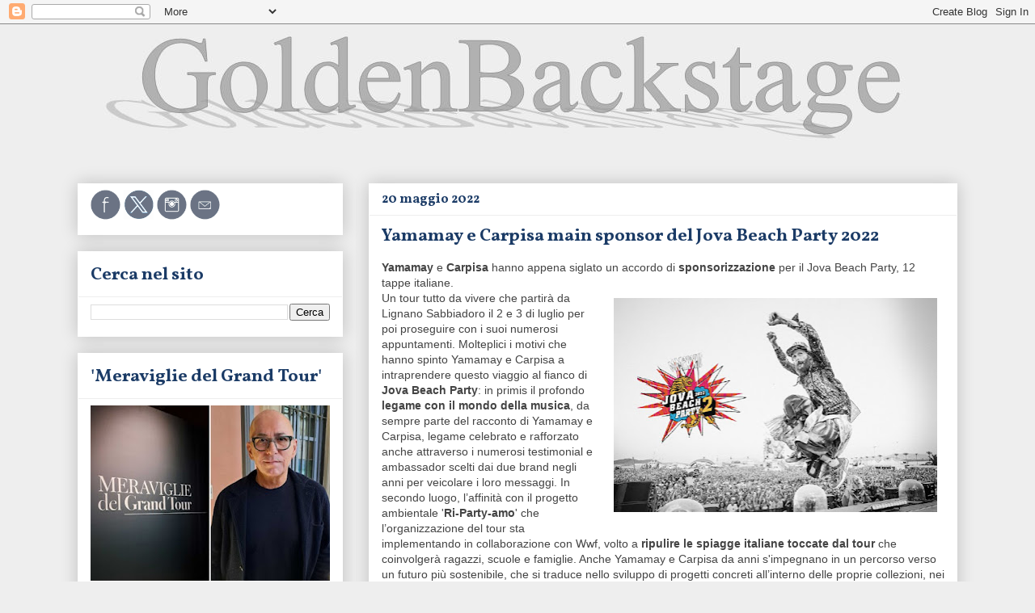

--- FILE ---
content_type: text/html; charset=UTF-8
request_url: https://www.goldenbackstage.com/2022/05/yamamay-e-carpisa-main-sponsor-jova-beach-party.html
body_size: 22509
content:
<!DOCTYPE html>
<html class='v2' dir='ltr' lang='it'>
<head>
<link href='https://www.blogger.com/static/v1/widgets/335934321-css_bundle_v2.css' rel='stylesheet' type='text/css'/>
<meta content='width=1100' name='viewport'/>
<meta content='text/html; charset=UTF-8' http-equiv='Content-Type'/>
<meta content='blogger' name='generator'/>
<link href='https://www.goldenbackstage.com/favicon.ico' rel='icon' type='image/x-icon'/>
<link href='https://www.goldenbackstage.com/2022/05/yamamay-e-carpisa-main-sponsor-jova-beach-party.html' rel='canonical'/>
<link rel="alternate" type="application/atom+xml" title="GoldenBackstage - Atom" href="https://www.goldenbackstage.com/feeds/posts/default" />
<link rel="alternate" type="application/rss+xml" title="GoldenBackstage - RSS" href="https://www.goldenbackstage.com/feeds/posts/default?alt=rss" />
<link rel="service.post" type="application/atom+xml" title="GoldenBackstage - Atom" href="https://www.blogger.com/feeds/7749701978461245563/posts/default" />

<link rel="alternate" type="application/atom+xml" title="GoldenBackstage - Atom" href="https://www.goldenbackstage.com/feeds/1586257897711082289/comments/default" />
<!--Can't find substitution for tag [blog.ieCssRetrofitLinks]-->
<link href='https://blogger.googleusercontent.com/img/b/R29vZ2xl/AVvXsEhr6X16qMeev17OZytNlF3odIT2p4-5_DZ6G5rIMNXHK1swZqo8dLAZZjGPmSbOJBwILQWQhnir8axJoVPEOrtG71LtHfMLYLoFZWkvC8uG9e-uoTMpMNudaqW_zorhzreWj1AFuBpJq2hWC7x9pmBL4zi-2ox3VdQBFLFyNqLZZwHPU2O1Fx0QIe7d/w400-h265/Jova%20Beach%20Party%202022.JPG' rel='image_src'/>
<meta content='Nasce anche una capsule collection di costumi creata da Yamamay in esclusiva per il Jova Beach Party' name='description'/>
<meta content='https://www.goldenbackstage.com/2022/05/yamamay-e-carpisa-main-sponsor-jova-beach-party.html' property='og:url'/>
<meta content='Yamamay e Carpisa main sponsor del Jova Beach Party 2022' property='og:title'/>
<meta content='Nasce anche una capsule collection di costumi creata da Yamamay in esclusiva per il Jova Beach Party' property='og:description'/>
<meta content='https://blogger.googleusercontent.com/img/b/R29vZ2xl/AVvXsEhr6X16qMeev17OZytNlF3odIT2p4-5_DZ6G5rIMNXHK1swZqo8dLAZZjGPmSbOJBwILQWQhnir8axJoVPEOrtG71LtHfMLYLoFZWkvC8uG9e-uoTMpMNudaqW_zorhzreWj1AFuBpJq2hWC7x9pmBL4zi-2ox3VdQBFLFyNqLZZwHPU2O1Fx0QIe7d/w1200-h630-p-k-no-nu/Jova%20Beach%20Party%202022.JPG' property='og:image'/>
<title>GoldenBackstage: Yamamay e Carpisa main sponsor del Jova Beach Party 2022</title>
<style type='text/css'>@font-face{font-family:'Vollkorn';font-style:normal;font-weight:700;font-display:swap;src:url(//fonts.gstatic.com/s/vollkorn/v30/0ybgGDoxxrvAnPhYGzMlQLzuMasz6Df213aeE2mcM7Xq3oA9NjE.woff2)format('woff2');unicode-range:U+0460-052F,U+1C80-1C8A,U+20B4,U+2DE0-2DFF,U+A640-A69F,U+FE2E-FE2F;}@font-face{font-family:'Vollkorn';font-style:normal;font-weight:700;font-display:swap;src:url(//fonts.gstatic.com/s/vollkorn/v30/0ybgGDoxxrvAnPhYGzMlQLzuMasz6Df213aeGmmcM7Xq3oA9NjE.woff2)format('woff2');unicode-range:U+0301,U+0400-045F,U+0490-0491,U+04B0-04B1,U+2116;}@font-face{font-family:'Vollkorn';font-style:normal;font-weight:700;font-display:swap;src:url(//fonts.gstatic.com/s/vollkorn/v30/0ybgGDoxxrvAnPhYGzMlQLzuMasz6Df213aeHWmcM7Xq3oA9NjE.woff2)format('woff2');unicode-range:U+0370-0377,U+037A-037F,U+0384-038A,U+038C,U+038E-03A1,U+03A3-03FF;}@font-face{font-family:'Vollkorn';font-style:normal;font-weight:700;font-display:swap;src:url(//fonts.gstatic.com/s/vollkorn/v30/0ybgGDoxxrvAnPhYGzMlQLzuMasz6Df213aeEWmcM7Xq3oA9NjE.woff2)format('woff2');unicode-range:U+0102-0103,U+0110-0111,U+0128-0129,U+0168-0169,U+01A0-01A1,U+01AF-01B0,U+0300-0301,U+0303-0304,U+0308-0309,U+0323,U+0329,U+1EA0-1EF9,U+20AB;}@font-face{font-family:'Vollkorn';font-style:normal;font-weight:700;font-display:swap;src:url(//fonts.gstatic.com/s/vollkorn/v30/0ybgGDoxxrvAnPhYGzMlQLzuMasz6Df213aeEGmcM7Xq3oA9NjE.woff2)format('woff2');unicode-range:U+0100-02BA,U+02BD-02C5,U+02C7-02CC,U+02CE-02D7,U+02DD-02FF,U+0304,U+0308,U+0329,U+1D00-1DBF,U+1E00-1E9F,U+1EF2-1EFF,U+2020,U+20A0-20AB,U+20AD-20C0,U+2113,U+2C60-2C7F,U+A720-A7FF;}@font-face{font-family:'Vollkorn';font-style:normal;font-weight:700;font-display:swap;src:url(//fonts.gstatic.com/s/vollkorn/v30/0ybgGDoxxrvAnPhYGzMlQLzuMasz6Df213aeHmmcM7Xq3oA9.woff2)format('woff2');unicode-range:U+0000-00FF,U+0131,U+0152-0153,U+02BB-02BC,U+02C6,U+02DA,U+02DC,U+0304,U+0308,U+0329,U+2000-206F,U+20AC,U+2122,U+2191,U+2193,U+2212,U+2215,U+FEFF,U+FFFD;}</style>
<style id='page-skin-1' type='text/css'><!--
/*
-----------------------------------------------
Blogger Template Style
Name:     Awesome Inc.
Designer: Tina Chen
URL:      tinachen.org
----------------------------------------------- */
/* Variable definitions
====================
<Variable name="keycolor" description="Main Color" type="color" default="#ffffff"/>
<Group description="Page" selector="body">
<Variable name="body.font" description="Font" type="font"
default="normal normal 13px Arial, Tahoma, Helvetica, FreeSans, sans-serif"/>
<Variable name="body.background.color" description="Background Color" type="color" default="#000000"/>
<Variable name="body.text.color" description="Text Color" type="color" default="#ffffff"/>
</Group>
<Group description="Links" selector=".main-inner">
<Variable name="link.color" description="Link Color" type="color" default="#888888"/>
<Variable name="link.visited.color" description="Visited Color" type="color" default="#444444"/>
<Variable name="link.hover.color" description="Hover Color" type="color" default="#cccccc"/>
</Group>
<Group description="Blog Title" selector=".header h1">
<Variable name="header.font" description="Title Font" type="font"
default="normal bold 40px Arial, Tahoma, Helvetica, FreeSans, sans-serif"/>
<Variable name="header.text.color" description="Title Color" type="color" default="#444444" />
<Variable name="header.background.color" description="Header Background" type="color" default="transparent" />
</Group>
<Group description="Blog Description" selector=".header .description">
<Variable name="description.font" description="Font" type="font"
default="normal normal 14px Arial, Tahoma, Helvetica, FreeSans, sans-serif"/>
<Variable name="description.text.color" description="Text Color" type="color"
default="#444444" />
</Group>
<Group description="Tabs Text" selector=".tabs-inner .widget li a">
<Variable name="tabs.font" description="Font" type="font"
default="normal bold 14px Arial, Tahoma, Helvetica, FreeSans, sans-serif"/>
<Variable name="tabs.text.color" description="Text Color" type="color" default="#444444"/>
<Variable name="tabs.selected.text.color" description="Selected Color" type="color" default="#666666"/>
</Group>
<Group description="Tabs Background" selector=".tabs-outer .PageList">
<Variable name="tabs.background.color" description="Background Color" type="color" default="#141414"/>
<Variable name="tabs.selected.background.color" description="Selected Color" type="color" default="#444444"/>
<Variable name="tabs.border.color" description="Border Color" type="color" default="#ffffff"/>
</Group>
<Group description="Date Header" selector=".main-inner .widget h2.date-header, .main-inner .widget h2.date-header span">
<Variable name="date.font" description="Font" type="font"
default="normal normal 14px Arial, Tahoma, Helvetica, FreeSans, sans-serif"/>
<Variable name="date.text.color" description="Text Color" type="color" default="#666666"/>
<Variable name="date.border.color" description="Border Color" type="color" default="#ffffff"/>
</Group>
<Group description="Post Title" selector="h3.post-title, h4, h3.post-title a">
<Variable name="post.title.font" description="Font" type="font"
default="normal bold 22px Arial, Tahoma, Helvetica, FreeSans, sans-serif"/>
<Variable name="post.title.text.color" description="Text Color" type="color" default="#444444"/>
</Group>
<Group description="Post Background" selector=".post">
<Variable name="post.background.color" description="Background Color" type="color" default="#ffffff" />
<Variable name="post.border.color" description="Border Color" type="color" default="#ffffff" />
<Variable name="post.border.bevel.color" description="Bevel Color" type="color" default="#ffffff"/>
</Group>
<Group description="Gadget Title" selector="h2">
<Variable name="widget.title.font" description="Font" type="font"
default="normal bold 14px Arial, Tahoma, Helvetica, FreeSans, sans-serif"/>
<Variable name="widget.title.text.color" description="Text Color" type="color" default="#444444"/>
</Group>
<Group description="Gadget Text" selector=".sidebar .widget">
<Variable name="widget.font" description="Font" type="font"
default="normal normal 14px Arial, Tahoma, Helvetica, FreeSans, sans-serif"/>
<Variable name="widget.text.color" description="Text Color" type="color" default="#444444"/>
<Variable name="widget.alternate.text.color" description="Alternate Color" type="color" default="#666666"/>
</Group>
<Group description="Gadget Links" selector=".sidebar .widget">
<Variable name="widget.link.color" description="Link Color" type="color" default="#0058cd"/>
<Variable name="widget.link.visited.color" description="Visited Color" type="color" default="#0058cd"/>
<Variable name="widget.link.hover.color" description="Hover Color" type="color" default="#ffad44"/>
</Group>
<Group description="Gadget Background" selector=".sidebar .widget">
<Variable name="widget.background.color" description="Background Color" type="color" default="#141414"/>
<Variable name="widget.border.color" description="Border Color" type="color" default="#222222"/>
<Variable name="widget.border.bevel.color" description="Bevel Color" type="color" default="#000000"/>
</Group>
<Group description="Sidebar Background" selector=".column-left-inner .column-right-inner">
<Variable name="widget.outer.background.color" description="Background Color" type="color" default="transparent" />
</Group>
<Group description="Images" selector=".main-inner">
<Variable name="image.background.color" description="Background Color" type="color" default="transparent"/>
<Variable name="image.border.color" description="Border Color" type="color" default="transparent"/>
</Group>
<Group description="Feed" selector=".blog-feeds">
<Variable name="feed.text.color" description="Text Color" type="color" default="#444444"/>
</Group>
<Group description="Feed Links" selector=".blog-feeds">
<Variable name="feed.link.color" description="Link Color" type="color" default="#0058cd"/>
<Variable name="feed.link.visited.color" description="Visited Color" type="color" default="#0058cd"/>
<Variable name="feed.link.hover.color" description="Hover Color" type="color" default="#ffad44"/>
</Group>
<Group description="Pager" selector=".blog-pager">
<Variable name="pager.background.color" description="Background Color" type="color" default="#ffffff" />
</Group>
<Group description="Footer" selector=".footer-outer">
<Variable name="footer.background.color" description="Background Color" type="color" default="#ffffff" />
<Variable name="footer.text.color" description="Text Color" type="color" default="#444444" />
</Group>
<Variable name="title.shadow.spread" description="Title Shadow" type="length" default="-1px" min="-1px" max="100px"/>
<Variable name="body.background" description="Body Background" type="background"
color="#eeeeee"
default="$(color) none repeat scroll top left"/>
<Variable name="body.background.gradient.cap" description="Body Gradient Cap" type="url"
default="none"/>
<Variable name="body.background.size" description="Body Background Size" type="string" default="auto"/>
<Variable name="tabs.background.gradient" description="Tabs Background Gradient" type="url"
default="none"/>
<Variable name="header.background.gradient" description="Header Background Gradient" type="url" default="none" />
<Variable name="header.padding.top" description="Header Top Padding" type="length" default="22px" min="0" max="100px"/>
<Variable name="header.margin.top" description="Header Top Margin" type="length" default="0" min="0" max="100px"/>
<Variable name="header.margin.bottom" description="Header Bottom Margin" type="length" default="0" min="0" max="100px"/>
<Variable name="widget.padding.top" description="Widget Padding Top" type="length" default="8px" min="0" max="20px"/>
<Variable name="widget.padding.side" description="Widget Padding Side" type="length" default="15px" min="0" max="100px"/>
<Variable name="widget.outer.margin.top" description="Widget Top Margin" type="length" default="0" min="0" max="100px"/>
<Variable name="widget.outer.background.gradient" description="Gradient" type="url" default="none" />
<Variable name="widget.border.radius" description="Gadget Border Radius" type="length" default="0" min="0" max="100px"/>
<Variable name="outer.shadow.spread" description="Outer Shadow Size" type="length" default="0" min="0" max="100px"/>
<Variable name="date.header.border.radius.top" description="Date Header Border Radius Top" type="length" default="0" min="0" max="100px"/>
<Variable name="date.header.position" description="Date Header Position" type="length" default="15px" min="0" max="100px"/>
<Variable name="date.space" description="Date Space" type="length" default="30px" min="0" max="100px"/>
<Variable name="date.position" description="Date Float" type="string" default="static" />
<Variable name="date.padding.bottom" description="Date Padding Bottom" type="length" default="0" min="0" max="100px"/>
<Variable name="date.border.size" description="Date Border Size" type="length" default="0" min="0" max="10px"/>
<Variable name="date.background" description="Date Background" type="background" color="transparent"
default="$(color) none no-repeat scroll top left" />
<Variable name="date.first.border.radius.top" description="Date First top radius" type="length" default="0" min="0" max="100px"/>
<Variable name="date.last.space.bottom" description="Date Last Space Bottom" type="length"
default="20px" min="0" max="100px"/>
<Variable name="date.last.border.radius.bottom" description="Date Last bottom radius" type="length" default="0" min="0" max="100px"/>
<Variable name="post.first.padding.top" description="First Post Padding Top" type="length" default="0" min="0" max="100px"/>
<Variable name="image.shadow.spread" description="Image Shadow Size" type="length" default="0" min="0" max="100px"/>
<Variable name="image.border.radius" description="Image Border Radius" type="length" default="0" min="0" max="100px"/>
<Variable name="separator.outdent" description="Separator Outdent" type="length" default="15px" min="0" max="100px"/>
<Variable name="title.separator.border.size" description="Widget Title Border Size" type="length" default="1px" min="0" max="10px"/>
<Variable name="list.separator.border.size" description="List Separator Border Size" type="length" default="1px" min="0" max="10px"/>
<Variable name="shadow.spread" description="Shadow Size" type="length" default="0" min="0" max="100px"/>
<Variable name="startSide" description="Side where text starts in blog language" type="automatic" default="left"/>
<Variable name="endSide" description="Side where text ends in blog language" type="automatic" default="right"/>
<Variable name="date.side" description="Side where date header is placed" type="string" default="right"/>
<Variable name="pager.border.radius.top" description="Pager Border Top Radius" type="length" default="0" min="0" max="100px"/>
<Variable name="pager.space.top" description="Pager Top Space" type="length" default="1em" min="0" max="20em"/>
<Variable name="footer.background.gradient" description="Background Gradient" type="url" default="none" />
<Variable name="mobile.background.size" description="Mobile Background Size" type="string"
default="auto"/>
<Variable name="mobile.background.overlay" description="Mobile Background Overlay" type="string"
default="transparent none repeat scroll top left"/>
<Variable name="mobile.button.color" description="Mobile Button Color" type="color" default="#ffffff" />
*/
/* Content
----------------------------------------------- */
body {
font: normal normal 14px Arial, Tahoma, Helvetica, FreeSans, sans-serif;
color: #444444;
background: #eeeeee none repeat scroll top left;
}
html body .content-outer {
min-width: 0;
max-width: 100%;
width: 100%;
}
a:link {
text-decoration: none;
color: #0058cd;
}
a:visited {
text-decoration: none;
color: #0058cd;
}
a:hover {
text-decoration: underline;
color: #ffad44;
}
.body-fauxcolumn-outer .cap-top {
position: absolute;
z-index: 1;
height: 276px;
width: 100%;
background: transparent none repeat-x scroll top left;
_background-image: none;
}
/* Columns
----------------------------------------------- */
.content-inner {
padding: 0;
}
.header-inner .section {
margin: 0 16px;
}
.tabs-inner .section {
margin: 0 16px;
}
.main-inner {
padding-top: 30px;
}
.main-inner .column-center-inner,
.main-inner .column-left-inner,
.main-inner .column-right-inner {
padding: 0 5px;
}
*+html body .main-inner .column-center-inner {
margin-top: -30px;
}
#layout .main-inner .column-center-inner {
margin-top: 0;
}
/* Header
----------------------------------------------- */
.header-outer {
margin: 0 0 0 0;
background: transparent none repeat scroll 0 0;
}
.Header h1 {
font: normal bold 40px Arial, Tahoma, Helvetica, FreeSans, sans-serif;
color: #444444;
text-shadow: 0 0 -1px #000000;
}
.Header h1 a {
color: #444444;
}
.Header .description {
font: normal bold 22px Vollkorn;
color: #92969d;
}
.header-inner .Header .titlewrapper,
.header-inner .Header .descriptionwrapper {
padding-left: 0;
padding-right: 0;
margin-bottom: 0;
}
.header-inner .Header .titlewrapper {
padding-top: 22px;
}
/* Tabs
----------------------------------------------- */
.tabs-outer {
overflow: hidden;
position: relative;
background: #eeeeee url(//www.blogblog.com/1kt/awesomeinc/tabs_gradient_light.png) repeat scroll 0 0;
}
#layout .tabs-outer {
overflow: visible;
}
.tabs-cap-top, .tabs-cap-bottom {
position: absolute;
width: 100%;
border-top: 1px solid #999999;
}
.tabs-cap-bottom {
bottom: 0;
}
.tabs-inner .widget li a {
display: inline-block;
margin: 0;
padding: .6em 1.5em;
font: normal bold 16px Vollkorn;
color: #666666;
border-top: 1px solid #999999;
border-bottom: 1px solid #999999;
border-left: 1px solid #999999;
height: 16px;
line-height: 16px;
}
.tabs-inner .widget li:last-child a {
border-right: 1px solid #999999;
}
.tabs-inner .widget li.selected a, .tabs-inner .widget li a:hover {
background: #666666 url(//www.blogblog.com/1kt/awesomeinc/tabs_gradient_light.png) repeat-x scroll 0 -100px;
color: #ffffff;
}
/* Headings
----------------------------------------------- */
h2 {
font: normal bold 22px Vollkorn;
color: #1b3b66;
}
/* Widgets
----------------------------------------------- */
.main-inner .section {
margin: 0 27px;
padding: 0;
}
.main-inner .column-left-outer,
.main-inner .column-right-outer {
margin-top: 0;
}
#layout .main-inner .column-left-outer,
#layout .main-inner .column-right-outer {
margin-top: 0;
}
.main-inner .column-left-inner,
.main-inner .column-right-inner {
background: #eeeeee none repeat 0 0;
-moz-box-shadow: 0 0 0 rgba(0, 0, 0, .2);
-webkit-box-shadow: 0 0 0 rgba(0, 0, 0, .2);
-goog-ms-box-shadow: 0 0 0 rgba(0, 0, 0, .2);
box-shadow: 0 0 0 rgba(0, 0, 0, .2);
-moz-border-radius: 0;
-webkit-border-radius: 0;
-goog-ms-border-radius: 0;
border-radius: 0;
}
#layout .main-inner .column-left-inner,
#layout .main-inner .column-right-inner {
margin-top: 0;
}
.sidebar .widget {
font: normal normal 14px Arial, Tahoma, Helvetica, FreeSans, sans-serif;
color: #444444;
}
.sidebar .widget a:link {
color: #0058cd;
}
.sidebar .widget a:visited {
color: #0058cd;
}
.sidebar .widget a:hover {
color: #ffad44;
}
.sidebar .widget h2 {
text-shadow: 0 0 -1px #000000;
}
.main-inner .widget {
background-color: #ffffff;
border: 1px solid #ffffff;
padding: 0 15px 15px;
margin: 20px -16px;
-moz-box-shadow: 0 0 20px rgba(0, 0, 0, .2);
-webkit-box-shadow: 0 0 20px rgba(0, 0, 0, .2);
-goog-ms-box-shadow: 0 0 20px rgba(0, 0, 0, .2);
box-shadow: 0 0 20px rgba(0, 0, 0, .2);
-moz-border-radius: 0;
-webkit-border-radius: 0;
-goog-ms-border-radius: 0;
border-radius: 0;
}
.main-inner .widget h2 {
margin: 0 -15px;
padding: .6em 15px .5em;
border-bottom: 1px solid #eeeeee;
}
.footer-inner .widget h2 {
padding: 0 0 .4em;
border-bottom: 1px solid #eeeeee;
}
.main-inner .widget h2 + div, .footer-inner .widget h2 + div {
border-top: 1px solid #ffffff;
padding-top: 8px;
}
.main-inner .widget .widget-content {
margin: 0 -15px;
padding: 7px 15px 0;
}
.main-inner .widget ul, .main-inner .widget #ArchiveList ul.flat {
margin: -8px -15px 0;
padding: 0;
list-style: none;
}
.main-inner .widget #ArchiveList {
margin: -8px 0 0;
}
.main-inner .widget ul li, .main-inner .widget #ArchiveList ul.flat li {
padding: .5em 15px;
text-indent: 0;
color: #666666;
border-top: 1px solid #ffffff;
border-bottom: 1px solid #eeeeee;
}
.main-inner .widget #ArchiveList ul li {
padding-top: .25em;
padding-bottom: .25em;
}
.main-inner .widget ul li:first-child, .main-inner .widget #ArchiveList ul.flat li:first-child {
border-top: none;
}
.main-inner .widget ul li:last-child, .main-inner .widget #ArchiveList ul.flat li:last-child {
border-bottom: none;
}
.post-body {
position: relative;
}
.main-inner .widget .post-body ul {
padding: 0 2.5em;
margin: .5em 0;
list-style: disc;
}
.main-inner .widget .post-body ul li {
padding: 0.25em 0;
margin-bottom: .25em;
color: #444444;
border: none;
}
.footer-inner .widget ul {
padding: 0;
list-style: none;
}
.widget .zippy {
color: #666666;
}
/* Posts
----------------------------------------------- */
body .main-inner .Blog {
padding: 0;
margin-bottom: 1em;
background-color: transparent;
border: none;
-moz-box-shadow: 0 0 0 rgba(0, 0, 0, 0);
-webkit-box-shadow: 0 0 0 rgba(0, 0, 0, 0);
-goog-ms-box-shadow: 0 0 0 rgba(0, 0, 0, 0);
box-shadow: 0 0 0 rgba(0, 0, 0, 0);
}
.main-inner .section:last-child .Blog:last-child {
padding: 0;
margin-bottom: 1em;
}
.main-inner .widget h2.date-header {
margin: 0 -15px 1px;
padding: 0 0 0 0;
font: normal bold 16px Vollkorn;
color: #1b3b66;
background: transparent none no-repeat scroll top left;
border-top: 0 solid #ffffff;
border-bottom: 1px solid #eeeeee;
-moz-border-radius-topleft: 0;
-moz-border-radius-topright: 0;
-webkit-border-top-left-radius: 0;
-webkit-border-top-right-radius: 0;
border-top-left-radius: 0;
border-top-right-radius: 0;
position: static;
bottom: 100%;
right: 15px;
text-shadow: 0 0 -1px #000000;
}
.main-inner .widget h2.date-header span {
font: normal bold 16px Vollkorn;
display: block;
padding: .5em 15px;
border-left: 0 solid #ffffff;
border-right: 0 solid #ffffff;
}
.date-outer {
position: relative;
margin: 30px 0 20px;
padding: 0 15px;
background-color: #ffffff;
border: 1px solid #ffffff;
-moz-box-shadow: 0 0 20px rgba(0, 0, 0, .2);
-webkit-box-shadow: 0 0 20px rgba(0, 0, 0, .2);
-goog-ms-box-shadow: 0 0 20px rgba(0, 0, 0, .2);
box-shadow: 0 0 20px rgba(0, 0, 0, .2);
-moz-border-radius: 0;
-webkit-border-radius: 0;
-goog-ms-border-radius: 0;
border-radius: 0;
}
.date-outer:first-child {
margin-top: 0;
}
.date-outer:last-child {
margin-bottom: 20px;
-moz-border-radius-bottomleft: 0;
-moz-border-radius-bottomright: 0;
-webkit-border-bottom-left-radius: 0;
-webkit-border-bottom-right-radius: 0;
-goog-ms-border-bottom-left-radius: 0;
-goog-ms-border-bottom-right-radius: 0;
border-bottom-left-radius: 0;
border-bottom-right-radius: 0;
}
.date-posts {
margin: 0 -15px;
padding: 0 15px;
clear: both;
}
.post-outer, .inline-ad {
border-top: 1px solid #eeeeee;
margin: 0 -15px;
padding: 15px 15px;
}
.post-outer {
padding-bottom: 10px;
}
.post-outer:first-child {
padding-top: 0;
border-top: none;
}
.post-outer:last-child, .inline-ad:last-child {
border-bottom: none;
}
.post-body {
position: relative;
}
.post-body img {
padding: 8px;
background: #ffffff;
border: 1px solid #ffffff;
-moz-box-shadow: 0 0 0 rgba(0, 0, 0, .2);
-webkit-box-shadow: 0 0 0 rgba(0, 0, 0, .2);
box-shadow: 0 0 0 rgba(0, 0, 0, .2);
-moz-border-radius: 0;
-webkit-border-radius: 0;
border-radius: 0;
}
h3.post-title, h4 {
font: normal bold 22px Vollkorn;
color: #1b3b66;
}
h3.post-title a {
font: normal bold 22px Vollkorn;
color: #1b3b66;
}
h3.post-title a:hover {
color: #ffad44;
text-decoration: underline;
}
.post-header {
margin: 0 0 1em;
}
.post-body {
line-height: 1.4;
}
.post-outer h2 {
color: #444444;
}
.post-footer {
margin: 1.5em 0 0;
}
#blog-pager {
padding: 15px;
font-size: 120%;
background-color: #ffffff;
border: 1px solid #ffffff;
-moz-box-shadow: 0 0 20px rgba(0, 0, 0, .2);
-webkit-box-shadow: 0 0 20px rgba(0, 0, 0, .2);
-goog-ms-box-shadow: 0 0 20px rgba(0, 0, 0, .2);
box-shadow: 0 0 20px rgba(0, 0, 0, .2);
-moz-border-radius: 0;
-webkit-border-radius: 0;
-goog-ms-border-radius: 0;
border-radius: 0;
-moz-border-radius-topleft: 0;
-moz-border-radius-topright: 0;
-webkit-border-top-left-radius: 0;
-webkit-border-top-right-radius: 0;
-goog-ms-border-top-left-radius: 0;
-goog-ms-border-top-right-radius: 0;
border-top-left-radius: 0;
border-top-right-radius-topright: 0;
margin-top: 1em;
}
.blog-feeds, .post-feeds {
margin: 1em 0;
text-align: center;
color: #444444;
}
.blog-feeds a, .post-feeds a {
color: #0058cd;
}
.blog-feeds a:visited, .post-feeds a:visited {
color: #4d469c;
}
.blog-feeds a:hover, .post-feeds a:hover {
color: #ffad44;
}
.post-outer .comments {
margin-top: 2em;
}
/* Comments
----------------------------------------------- */
.comments .comments-content .icon.blog-author {
background-repeat: no-repeat;
background-image: url([data-uri]);
}
.comments .comments-content .loadmore a {
border-top: 1px solid #999999;
border-bottom: 1px solid #999999;
}
.comments .continue {
border-top: 2px solid #999999;
}
/* Footer
----------------------------------------------- */
.footer-outer {
margin: -20px 0 -1px;
padding: 20px 0 0;
color: #444444;
overflow: hidden;
}
.footer-fauxborder-left {
border-top: 1px solid #ffffff;
background: #ffffff none repeat scroll 0 0;
-moz-box-shadow: 0 0 20px rgba(0, 0, 0, .2);
-webkit-box-shadow: 0 0 20px rgba(0, 0, 0, .2);
-goog-ms-box-shadow: 0 0 20px rgba(0, 0, 0, .2);
box-shadow: 0 0 20px rgba(0, 0, 0, .2);
margin: 0 -20px;
}
/* Mobile
----------------------------------------------- */
body.mobile {
background-size: auto;
}
.mobile .body-fauxcolumn-outer {
background: transparent none repeat scroll top left;
}
*+html body.mobile .main-inner .column-center-inner {
margin-top: 0;
}
.mobile .main-inner .widget {
padding: 0 0 15px;
}
.mobile .main-inner .widget h2 + div,
.mobile .footer-inner .widget h2 + div {
border-top: none;
padding-top: 0;
}
.mobile .footer-inner .widget h2 {
padding: 0.5em 0;
border-bottom: none;
}
.mobile .main-inner .widget .widget-content {
margin: 0;
padding: 7px 0 0;
}
.mobile .main-inner .widget ul,
.mobile .main-inner .widget #ArchiveList ul.flat {
margin: 0 -15px 0;
}
.mobile .main-inner .widget h2.date-header {
right: 0;
}
.mobile .date-header span {
padding: 0.4em 0;
}
.mobile .date-outer:first-child {
margin-bottom: 0;
border: 1px solid #ffffff;
-moz-border-radius-topleft: 0;
-moz-border-radius-topright: 0;
-webkit-border-top-left-radius: 0;
-webkit-border-top-right-radius: 0;
-goog-ms-border-top-left-radius: 0;
-goog-ms-border-top-right-radius: 0;
border-top-left-radius: 0;
border-top-right-radius: 0;
}
.mobile .date-outer {
border-color: #ffffff;
border-width: 0 1px 1px;
}
.mobile .date-outer:last-child {
margin-bottom: 0;
}
.mobile .main-inner {
padding: 0;
}
.mobile .header-inner .section {
margin: 0;
}
.mobile .post-outer, .mobile .inline-ad {
padding: 5px 0;
}
.mobile .tabs-inner .section {
margin: 0 10px;
}
.mobile .main-inner .widget h2 {
margin: 0;
padding: 0;
}
.mobile .main-inner .widget h2.date-header span {
padding: 0;
}
.mobile .main-inner .widget .widget-content {
margin: 0;
padding: 7px 0 0;
}
.mobile #blog-pager {
border: 1px solid transparent;
background: #ffffff none repeat scroll 0 0;
}
.mobile .main-inner .column-left-inner,
.mobile .main-inner .column-right-inner {
background: #eeeeee none repeat 0 0;
-moz-box-shadow: none;
-webkit-box-shadow: none;
-goog-ms-box-shadow: none;
box-shadow: none;
}
.mobile .date-posts {
margin: 0;
padding: 0;
}
.mobile .footer-fauxborder-left {
margin: 0;
border-top: inherit;
}
.mobile .main-inner .section:last-child .Blog:last-child {
margin-bottom: 0;
}
.mobile-index-contents {
color: #444444;
}
.mobile .mobile-link-button {
background: #0058cd url(//www.blogblog.com/1kt/awesomeinc/tabs_gradient_light.png) repeat scroll 0 0;
}
.mobile-link-button a:link, .mobile-link-button a:visited {
color: #ffffff;
}
.mobile .tabs-inner .PageList .widget-content {
background: transparent;
border-top: 1px solid;
border-color: #999999;
color: #666666;
}
.mobile .tabs-inner .PageList .widget-content .pagelist-arrow {
border-left: 1px solid #999999;
}

--></style>
<style id='template-skin-1' type='text/css'><!--
body {
min-width: 1120px;
}
.content-outer, .content-fauxcolumn-outer, .region-inner {
min-width: 1120px;
max-width: 1120px;
_width: 1120px;
}
.main-inner .columns {
padding-left: 360px;
padding-right: 0px;
}
.main-inner .fauxcolumn-center-outer {
left: 360px;
right: 0px;
/* IE6 does not respect left and right together */
_width: expression(this.parentNode.offsetWidth -
parseInt("360px") -
parseInt("0px") + 'px');
}
.main-inner .fauxcolumn-left-outer {
width: 360px;
}
.main-inner .fauxcolumn-right-outer {
width: 0px;
}
.main-inner .column-left-outer {
width: 360px;
right: 100%;
margin-left: -360px;
}
.main-inner .column-right-outer {
width: 0px;
margin-right: -0px;
}
#layout {
min-width: 0;
}
#layout .content-outer {
min-width: 0;
width: 800px;
}
#layout .region-inner {
min-width: 0;
width: auto;
}
body#layout div.add_widget {
padding: 8px;
}
body#layout div.add_widget a {
margin-left: 32px;
}
--></style>
<link href='https://www.blogger.com/dyn-css/authorization.css?targetBlogID=7749701978461245563&amp;zx=9d528adc-a0d5-4020-8d19-e3573a335043' media='none' onload='if(media!=&#39;all&#39;)media=&#39;all&#39;' rel='stylesheet'/><noscript><link href='https://www.blogger.com/dyn-css/authorization.css?targetBlogID=7749701978461245563&amp;zx=9d528adc-a0d5-4020-8d19-e3573a335043' rel='stylesheet'/></noscript>
<meta name='google-adsense-platform-account' content='ca-host-pub-1556223355139109'/>
<meta name='google-adsense-platform-domain' content='blogspot.com'/>

</head>
<body class='loading'>
<div class='navbar section' id='navbar' name='Navbar'><div class='widget Navbar' data-version='1' id='Navbar1'><script type="text/javascript">
    function setAttributeOnload(object, attribute, val) {
      if(window.addEventListener) {
        window.addEventListener('load',
          function(){ object[attribute] = val; }, false);
      } else {
        window.attachEvent('onload', function(){ object[attribute] = val; });
      }
    }
  </script>
<div id="navbar-iframe-container"></div>
<script type="text/javascript" src="https://apis.google.com/js/platform.js"></script>
<script type="text/javascript">
      gapi.load("gapi.iframes:gapi.iframes.style.bubble", function() {
        if (gapi.iframes && gapi.iframes.getContext) {
          gapi.iframes.getContext().openChild({
              url: 'https://www.blogger.com/navbar/7749701978461245563?po\x3d1586257897711082289\x26origin\x3dhttps://www.goldenbackstage.com',
              where: document.getElementById("navbar-iframe-container"),
              id: "navbar-iframe"
          });
        }
      });
    </script><script type="text/javascript">
(function() {
var script = document.createElement('script');
script.type = 'text/javascript';
script.src = '//pagead2.googlesyndication.com/pagead/js/google_top_exp.js';
var head = document.getElementsByTagName('head')[0];
if (head) {
head.appendChild(script);
}})();
</script>
</div></div>
<div class='body-fauxcolumns'>
<div class='fauxcolumn-outer body-fauxcolumn-outer'>
<div class='cap-top'>
<div class='cap-left'></div>
<div class='cap-right'></div>
</div>
<div class='fauxborder-left'>
<div class='fauxborder-right'></div>
<div class='fauxcolumn-inner'>
</div>
</div>
<div class='cap-bottom'>
<div class='cap-left'></div>
<div class='cap-right'></div>
</div>
</div>
</div>
<div class='content'>
<div class='content-fauxcolumns'>
<div class='fauxcolumn-outer content-fauxcolumn-outer'>
<div class='cap-top'>
<div class='cap-left'></div>
<div class='cap-right'></div>
</div>
<div class='fauxborder-left'>
<div class='fauxborder-right'></div>
<div class='fauxcolumn-inner'>
</div>
</div>
<div class='cap-bottom'>
<div class='cap-left'></div>
<div class='cap-right'></div>
</div>
</div>
</div>
<div class='content-outer'>
<div class='content-cap-top cap-top'>
<div class='cap-left'></div>
<div class='cap-right'></div>
</div>
<div class='fauxborder-left content-fauxborder-left'>
<div class='fauxborder-right content-fauxborder-right'></div>
<div class='content-inner'>
<header>
<div class='header-outer'>
<div class='header-cap-top cap-top'>
<div class='cap-left'></div>
<div class='cap-right'></div>
</div>
<div class='fauxborder-left header-fauxborder-left'>
<div class='fauxborder-right header-fauxborder-right'></div>
<div class='region-inner header-inner'>
<div class='header section' id='header' name='Intestazione'><div class='widget Header' data-version='1' id='Header1'>
<div id='header-inner'>
<a href='https://www.goldenbackstage.com/' style='display: block'>
<img alt='GoldenBackstage' height='167px; ' id='Header1_headerimg' src='https://blogger.googleusercontent.com/img/a/AVvXsEjFEzCgmtDPzkEDGb3VJ50KWV0dFr-EZYtF6EQgpFIP6zmyK3SlpJY6oM8qU4a6Usbb9TKfrdbmWF_BgNg1mbUiggHh-ZEB4yM6BzTXVHKA8MXFNUlQGB3axf1WoTeKqgsPIMCYbWu_t7xQ6MlOYgIIzhRzukHVxEjdqd6j9heC9LKQNJDTuBMFUWgQ5-c=s1038' style='display: block' width='1038px; '/>
</a>
</div>
</div></div>
</div>
</div>
<div class='header-cap-bottom cap-bottom'>
<div class='cap-left'></div>
<div class='cap-right'></div>
</div>
</div>
</header>
<div class='tabs-outer'>
<div class='tabs-cap-top cap-top'>
<div class='cap-left'></div>
<div class='cap-right'></div>
</div>
<div class='fauxborder-left tabs-fauxborder-left'>
<div class='fauxborder-right tabs-fauxborder-right'></div>
<div class='region-inner tabs-inner'>
<div class='tabs no-items section' id='crosscol' name='Multi-colonne'></div>
<div class='tabs no-items section' id='crosscol-overflow' name='Cross-Column 2'></div>
</div>
</div>
<div class='tabs-cap-bottom cap-bottom'>
<div class='cap-left'></div>
<div class='cap-right'></div>
</div>
</div>
<div class='main-outer'>
<div class='main-cap-top cap-top'>
<div class='cap-left'></div>
<div class='cap-right'></div>
</div>
<div class='fauxborder-left main-fauxborder-left'>
<div class='fauxborder-right main-fauxborder-right'></div>
<div class='region-inner main-inner'>
<div class='columns fauxcolumns'>
<div class='fauxcolumn-outer fauxcolumn-center-outer'>
<div class='cap-top'>
<div class='cap-left'></div>
<div class='cap-right'></div>
</div>
<div class='fauxborder-left'>
<div class='fauxborder-right'></div>
<div class='fauxcolumn-inner'>
</div>
</div>
<div class='cap-bottom'>
<div class='cap-left'></div>
<div class='cap-right'></div>
</div>
</div>
<div class='fauxcolumn-outer fauxcolumn-left-outer'>
<div class='cap-top'>
<div class='cap-left'></div>
<div class='cap-right'></div>
</div>
<div class='fauxborder-left'>
<div class='fauxborder-right'></div>
<div class='fauxcolumn-inner'>
</div>
</div>
<div class='cap-bottom'>
<div class='cap-left'></div>
<div class='cap-right'></div>
</div>
</div>
<div class='fauxcolumn-outer fauxcolumn-right-outer'>
<div class='cap-top'>
<div class='cap-left'></div>
<div class='cap-right'></div>
</div>
<div class='fauxborder-left'>
<div class='fauxborder-right'></div>
<div class='fauxcolumn-inner'>
</div>
</div>
<div class='cap-bottom'>
<div class='cap-left'></div>
<div class='cap-right'></div>
</div>
</div>
<!-- corrects IE6 width calculation -->
<div class='columns-inner'>
<div class='column-center-outer'>
<div class='column-center-inner'>
<div class='main section' id='main' name='Principale'><div class='widget Blog' data-version='1' id='Blog1'>
<div class='blog-posts hfeed'>

          <div class="date-outer">
        
<h2 class='date-header'><span>20 maggio 2022</span></h2>

          <div class="date-posts">
        
<div class='post-outer'>
<div class='post hentry uncustomized-post-template' itemprop='blogPost' itemscope='itemscope' itemtype='http://schema.org/BlogPosting'>
<meta content='https://blogger.googleusercontent.com/img/b/R29vZ2xl/AVvXsEhr6X16qMeev17OZytNlF3odIT2p4-5_DZ6G5rIMNXHK1swZqo8dLAZZjGPmSbOJBwILQWQhnir8axJoVPEOrtG71LtHfMLYLoFZWkvC8uG9e-uoTMpMNudaqW_zorhzreWj1AFuBpJq2hWC7x9pmBL4zi-2ox3VdQBFLFyNqLZZwHPU2O1Fx0QIe7d/w400-h265/Jova%20Beach%20Party%202022.JPG' itemprop='image_url'/>
<meta content='7749701978461245563' itemprop='blogId'/>
<meta content='1586257897711082289' itemprop='postId'/>
<a name='1586257897711082289'></a>
<h3 class='post-title entry-title' itemprop='name'>
Yamamay e Carpisa main sponsor del Jova Beach Party 2022
</h3>
<div class='post-header'>
<div class='post-header-line-1'></div>
</div>
<div class='post-body entry-content' id='post-body-1586257897711082289' itemprop='articleBody'>
<b>Yamamay </b>e <b>Carpisa </b>hanno appena siglato un accordo di <b>sponsorizzazione </b>per il Jova Beach Party, 12 tappe italiane.<div><div class="separator" style="clear: both; text-align: center;"><a href="https://blogger.googleusercontent.com/img/b/R29vZ2xl/AVvXsEhr6X16qMeev17OZytNlF3odIT2p4-5_DZ6G5rIMNXHK1swZqo8dLAZZjGPmSbOJBwILQWQhnir8axJoVPEOrtG71LtHfMLYLoFZWkvC8uG9e-uoTMpMNudaqW_zorhzreWj1AFuBpJq2hWC7x9pmBL4zi-2ox3VdQBFLFyNqLZZwHPU2O1Fx0QIe7d/s955/Jova%20Beach%20Party%202022.JPG" imageanchor="1" style="clear: right; float: right; margin-bottom: 1em; margin-left: 1em;"><img border="0" data-original-height="634" data-original-width="955" height="265" src="https://blogger.googleusercontent.com/img/b/R29vZ2xl/AVvXsEhr6X16qMeev17OZytNlF3odIT2p4-5_DZ6G5rIMNXHK1swZqo8dLAZZjGPmSbOJBwILQWQhnir8axJoVPEOrtG71LtHfMLYLoFZWkvC8uG9e-uoTMpMNudaqW_zorhzreWj1AFuBpJq2hWC7x9pmBL4zi-2ox3VdQBFLFyNqLZZwHPU2O1Fx0QIe7d/w400-h265/Jova%20Beach%20Party%202022.JPG" width="400" /></a></div>Un tour tutto da vivere che partirà da Lignano Sabbiadoro il 2 e 3 di luglio per poi proseguire con i suoi numerosi appuntamenti. Molteplici i motivi che hanno spinto Yamamay e Carpisa a intraprendere questo viaggio al fianco di <b>Jova Beach Party</b>: in primis il profondo <b>legame con il mondo della musica</b>, da sempre parte del racconto di Yamamay e Carpisa, legame celebrato e rafforzato anche attraverso i numerosi testimonial e ambassador scelti dai due brand negli anni per veicolare i loro messaggi. In secondo luogo, l&#8217;affinità con il progetto ambientale '<b>Ri-Party-amo</b>' che l&#8217;organizzazione del tour sta implementando in collaborazione con Wwf, volto a <b>ripulire le spiagge italiane toccate dal tour</b> che coinvolgerà ragazzi, scuole e famiglie. Anche Yamamay e Carpisa da anni s'impegnano in un percorso verso un futuro più sostenibile, che si traduce nello sviluppo di progetti concreti all&#8217;interno delle proprie collezioni, nei propri negozi, in diversi ambiti aziendali e nella creazione di sinergie con partner d'eccezione a loro volta impegnati. Per rendere questa liaison ancora più incisiva e dare l&#8217;opportunità ai fan di portarsi a casa un ricordo unico, in ognuna di queste tappe Yamamay e Carpisa saranno presenti con uno stand in cui si potranno acquistare i costumi da uomo e da donna della <b>capsule collection creata da Yamamay in esclusiva per il Jova Beach Party</b>; si potranno preordinare tramite iPad le valigie limited edition personalizzate da Carpisa con il logo dell'evento. Sarà, inoltre, omaggiata una shopper di cotone naturale con il logo JBP.<br /></div>
<div style='clear: both;'></div>
</div>
<div class='post-footer'>
<div class='post-footer-line post-footer-line-1'>
<span class='post-author vcard'>
Pubblicato dalla
<span class='fn' itemprop='author' itemscope='itemscope' itemtype='http://schema.org/Person'>
<meta content='https://www.blogger.com/profile/08511297257636122287' itemprop='url'/>
<a class='g-profile' href='https://www.blogger.com/profile/08511297257636122287' rel='author' title='author profile'>
<span itemprop='name'>Redazione di GoldenBackstage</span>
</a>
</span>
</span>
<span class='post-timestamp'>
alle
<meta content='https://www.goldenbackstage.com/2022/05/yamamay-e-carpisa-main-sponsor-jova-beach-party.html' itemprop='url'/>
<a class='timestamp-link' href='https://www.goldenbackstage.com/2022/05/yamamay-e-carpisa-main-sponsor-jova-beach-party.html' rel='bookmark' title='permanent link'><abbr class='published' itemprop='datePublished' title='2022-05-20T14:30:00+02:00'>14:30</abbr></a>
</span>
<span class='post-comment-link'>
</span>
<span class='post-icons'>
<span class='item-control blog-admin pid-1982705543'>
<a href='https://www.blogger.com/post-edit.g?blogID=7749701978461245563&postID=1586257897711082289&from=pencil' title='Modifica post'>
<img alt='' class='icon-action' height='18' src='https://resources.blogblog.com/img/icon18_edit_allbkg.gif' width='18'/>
</a>
</span>
</span>
<div class='post-share-buttons goog-inline-block'>
<a class='goog-inline-block share-button sb-email' href='https://www.blogger.com/share-post.g?blogID=7749701978461245563&postID=1586257897711082289&target=email' target='_blank' title='Invia tramite email'><span class='share-button-link-text'>Invia tramite email</span></a><a class='goog-inline-block share-button sb-blog' href='https://www.blogger.com/share-post.g?blogID=7749701978461245563&postID=1586257897711082289&target=blog' onclick='window.open(this.href, "_blank", "height=270,width=475"); return false;' target='_blank' title='Postalo sul blog'><span class='share-button-link-text'>Postalo sul blog</span></a><a class='goog-inline-block share-button sb-twitter' href='https://www.blogger.com/share-post.g?blogID=7749701978461245563&postID=1586257897711082289&target=twitter' target='_blank' title='Condividi su X'><span class='share-button-link-text'>Condividi su X</span></a><a class='goog-inline-block share-button sb-facebook' href='https://www.blogger.com/share-post.g?blogID=7749701978461245563&postID=1586257897711082289&target=facebook' onclick='window.open(this.href, "_blank", "height=430,width=640"); return false;' target='_blank' title='Condividi su Facebook'><span class='share-button-link-text'>Condividi su Facebook</span></a><a class='goog-inline-block share-button sb-pinterest' href='https://www.blogger.com/share-post.g?blogID=7749701978461245563&postID=1586257897711082289&target=pinterest' target='_blank' title='Condividi su Pinterest'><span class='share-button-link-text'>Condividi su Pinterest</span></a>
</div>
</div>
<div class='post-footer-line post-footer-line-2'>
<span class='post-labels'>
Etichette:
<a href='https://www.goldenbackstage.com/search/label/Capsule%20Collection' rel='tag'>Capsule Collection</a>,
<a href='https://www.goldenbackstage.com/search/label/Carpisa' rel='tag'>Carpisa</a>,
<a href='https://www.goldenbackstage.com/search/label/ecosostenibilit%C3%A0' rel='tag'>ecosostenibilità</a>,
<a href='https://www.goldenbackstage.com/search/label/estate' rel='tag'>estate</a>,
<a href='https://www.goldenbackstage.com/search/label/Jova%20Beach%20Party' rel='tag'>Jova Beach Party</a>,
<a href='https://www.goldenbackstage.com/search/label/sponsor' rel='tag'>sponsor</a>,
<a href='https://www.goldenbackstage.com/search/label/tour' rel='tag'>tour</a>,
<a href='https://www.goldenbackstage.com/search/label/Yamamay' rel='tag'>Yamamay</a>
</span>
</div>
<div class='post-footer-line post-footer-line-3'>
<span class='post-location'>
</span>
</div>
</div>
</div>
<div class='comments' id='comments'>
<a name='comments'></a>
</div>
</div>

        </div></div>
      
</div>
<div class='blog-pager' id='blog-pager'>
<span id='blog-pager-newer-link'>
<a class='blog-pager-newer-link' href='https://www.goldenbackstage.com/2022/05/villaggio-kozel-tour-inizia-da-gae-aulenti.html' id='Blog1_blog-pager-newer-link' title='Post più recente'>Post più recente</a>
</span>
<span id='blog-pager-older-link'>
<a class='blog-pager-older-link' href='https://www.goldenbackstage.com/2022/05/a-torino-un-campo-di-calcetto.html' id='Blog1_blog-pager-older-link' title='Post più vecchio'>Post più vecchio</a>
</span>
<a class='home-link' href='https://www.goldenbackstage.com/'>Home page</a>
</div>
<div class='clear'></div>
<div class='post-feeds'>
</div>
</div>
</div>
</div>
</div>
<div class='column-left-outer'>
<div class='column-left-inner'>
<aside>
<div class='sidebar section' id='sidebar-left-1'><div class='widget HTML' data-version='1' id='HTML3'>
<div class='widget-content'>
<div class="social-sidebar-buttons">

<a
href="https://www.facebook.com/pages/goldenbackstage/516402541715993" title="Facebook"><img src="https://lh3.googleusercontent.com/blogger_img_proxy/AEn0k_sRC_3xD30zwKh__XLYklHgu-KcALfkaisHrDKLIzD6ukr74-leVUc7bPrWuLlEPWrkJNo9fbBgSw8cibHKONsCHncnk-7NDSfOqL1mgDSFIg=s0-d" width="37" height="37" alt="GoldenBackstage on Facebook">


<a
href="https://twitter.com/GoldenBackstage" title="X"><img src="https://lh3.googleusercontent.com/blogger_img_proxy/AEn0k_sXP7YeLVKtyXSv8Tn8XSNUWKAF0jJtYgKo15RGDVBTyZISBc9VltZ76EXdg9_hlQffXi5ZBtSeB7oh6Pek3ov9fje0LgZ7GoHiRjR4hA=s0-d" width="37" height="37" alt="GoldenBackstage on Twitter">


<a 
href="http://instagram.com/goldenbackstage?ref=badge" class="ig-b- ig-b-32"><img src="https://lh3.googleusercontent.com/blogger_img_proxy/AEn0k_ub55cQlCIMXhyiXaNpOIqghWhF4SzcDssvOCbUhHBXoRojVoXhmS0GqQPpK9NlRbNIGQbR4SKWxS42ULj0KRpXpMhQF__KCVzZa0LC-Fzp=s0-d" width="37" height="37 " alt="Instagram"></a>


<a href="mailto:briviopress@virgilio.it" ><img style="border: 0pt none ;" title="email" alt="" src="https://lh3.googleusercontent.com/blogger_img_proxy/AEn0k_seEiQf1NOYcLMs-FDWmaNEn5enKyWt-lZyZw4VC-bMl9N5zakOjv3Ut94ysibB0WO_qE33xe5-IWfN8Gt_kUGiw3lU1gFYMvlMQ2DZniPdcQ=s0-d" width="37" width="37" height="37"></a></a
href="https:></a
href="https:></div>
</div>
<div class='clear'></div>
</div><div class='widget BlogSearch' data-version='1' id='BlogSearch2'>
<h2 class='title'>Cerca nel sito</h2>
<div class='widget-content'>
<div id='BlogSearch2_form'>
<form action='https://www.goldenbackstage.com/search' class='gsc-search-box' target='_top'>
<table cellpadding='0' cellspacing='0' class='gsc-search-box'>
<tbody>
<tr>
<td class='gsc-input'>
<input autocomplete='off' class='gsc-input' name='q' size='10' title='search' type='text' value=''/>
</td>
<td class='gsc-search-button'>
<input class='gsc-search-button' title='search' type='submit' value='Cerca'/>
</td>
</tr>
</tbody>
</table>
</form>
</div>
</div>
<div class='clear'></div>
</div><div class='widget Image' data-version='1' id='Image18'>
<h2>'Meraviglie del Grand Tour'</h2>
<div class='widget-content'>
<a href='https://www.goldenbackstage.com/2026/01/un-corto-di-ozpetek-per-meraviglie-del.html'>
<img alt='&#39;Meraviglie del Grand Tour&#39;' height='217' id='Image18_img' src='https://blogger.googleusercontent.com/img/a/AVvXsEhqr5zpJfaTOlFhmVb-Z8mXwNgxOVfuiavBmKkPMejgkk8g19YY_-NBPYL_Y-nYNzqHlPQM5tWXo3YDsgpf6Q78-7WKtjWHoJpcWwpk3azP3XkKqTmaKo_vbXJX899ZJbpEwf8l3xvDQeLYEFXjYFF8trIRfvwhRl5PdVkN8U_Xt9wqQdTihwh0dBF66m8=s296' width='296'/>
</a>
<br/>
<span class='caption'>Un corto di Ozpetek per il Museo Poldi Pezzoli</span>
</div>
<div class='clear'></div>
</div><div class='widget PopularPosts' data-version='1' id='PopularPosts1'>
<h2>Primo piano</h2>
<div class='widget-content popular-posts'>
<ul>
<li>
<div class='item-content'>
<div class='item-thumbnail'>
<a href='https://www.goldenbackstage.com/2026/01/procter-gamble-e-dash-donano-sedie-ruote.html' target='_blank'>
<img alt='' border='0' src='https://blogger.googleusercontent.com/img/b/R29vZ2xl/AVvXsEhMw7OvujdLUd9Tw3YipmNR7_auoJ_KjlNp0O1p66c5BOJUhd1B24vCtFKH7eUhIH3iURHfFAGjqmBp02-XfhxgO6cH7oFc_Tql5Mf3q1YVIG97bmERTi9VdPF4FzbXst9rdqMs68Qj4PI7RhE4FqCO7IgwOSrUHH3o984imT4Ghs7rHx9K-TIdJdFOJ7U/w72-h72-p-k-no-nu/P&G_Dash%20sedie%20a%20ruote%20Rasun-Anterselva.jpg'/>
</a>
</div>
<div class='item-title'><a href='https://www.goldenbackstage.com/2026/01/procter-gamble-e-dash-donano-sedie-ruote.html'>Procter & Gamble e Dash donano sedie a ruote per i turisti disabili</a></div>
<div class='item-snippet'>Con l&#39;obiettivo di favorire l&#39;autonomia e la piena fruizione delle strutture turistiche da parte delle persone con disabilità , Proc...</div>
</div>
<div style='clear: both;'></div>
</li>
<li>
<div class='item-content'>
<div class='item-thumbnail'>
<a href='https://www.goldenbackstage.com/2026/01/i-looney-tunes-sulla-scena-dei-giochi-olimpici.html' target='_blank'>
<img alt='' border='0' src='https://blogger.googleusercontent.com/img/b/R29vZ2xl/AVvXsEis8hXmbOpLhb2dIEYHmalPBwKfxAGUYbrBnG-dLLBw3zmtYtZ9s9JUNW3jQOOhZcUdPx3LatfXupATwE3IkcrXKbXT-5dYWJmMNy_ZZVER0MEurWRL2YmnpDv_kUo7k4C62UKNjH0YIvSmgMWGQNymR7bM2mrcwLezhu9Nvgx3Y34R_aTHPrfwds05QRE/w72-h72-p-k-no-nu/Looney-Tunes-Olympics.jpg'/>
</a>
</div>
<div class='item-title'><a href='https://www.goldenbackstage.com/2026/01/i-looney-tunes-sulla-scena-dei-giochi-olimpici.html'>I Looney Tunes sulla scena dei Giochi Olimpici con tante attività</a></div>
<div class='item-snippet'>In occasione dei Giochi Olimpici Invernali Milano Cortina 2026 , Warner Bros. Discovery  porta i &#39; Looney Tunes &#39; sul palcoscenico o...</div>
</div>
<div style='clear: both;'></div>
</li>
<li>
<div class='item-content'>
<div class='item-thumbnail'>
<a href='https://www.goldenbackstage.com/2026/01/debutta-a-mido-con-fluxus-la-prima-collezione-elite-eyewear.html' target='_blank'>
<img alt='' border='0' src='https://blogger.googleusercontent.com/img/b/R29vZ2xl/AVvXsEi3HmHfVfbC3Gfhxutu5NszJRKL8G6vUfhDXvvQvFiNQcMLEIibE8zyW76XKO8INTUo2I2hR08aCD_8u1ew8uoI2SYAuWFvVkpdfnA7-FD7qGbOQdnjYkfbjPKU4RD6MOwlmxQMxupgMVLWqPa_5Iv6IMW_ryGaDkv80v2D4Bzx4qMHfrVyXvTs4TLUSgM/w72-h72-p-k-no-nu/Debutto%20collezione%20Elite%20Eyewear.jpg'/>
</a>
</div>
<div class='item-title'><a href='https://www.goldenbackstage.com/2026/01/debutta-a-mido-con-fluxus-la-prima-collezione-elite-eyewear.html'>Debutta al Mido con Fluxus la prima collezione Elite Eyewear</a></div>
<div class='item-snippet'>Debutterà ufficialmente domani a&#160; Mido 2026 , il salone internazionale dell&#39;occhialeria, la prima collezione di occhiali a brand Elite ,...</div>
</div>
<div style='clear: both;'></div>
</li>
<li>
<div class='item-content'>
<div class='item-thumbnail'>
<a href='https://www.goldenbackstage.com/2026/01/pupa-milano-campagna-ciglia-tempestose.html' target='_blank'>
<img alt='' border='0' src='https://blogger.googleusercontent.com/img/b/R29vZ2xl/AVvXsEi7jYEMzQfqOs2XtWni2dM3kf49GOtyIJmYPqOx1jO1Ru34e4LRsEVS56t56EoR7k3tzO9j1SpoECj8ny8AkJpiHLkstT7ZfOyTBvXYIS-Nd093TV9gyJWqtTM_f51xxOM2_ooQvzDXeaCcKpeHgq4-L8sifNU7wWCLoR4y_xym-MyYfRDMsDooTtAl4Zg/w72-h72-p-k-no-nu/PUPA%20Milano_Partnership%20Warner%20Bros.%20Entertainment%20Italia.jpg'/>
</a>
</div>
<div class='item-title'><a href='https://www.goldenbackstage.com/2026/01/pupa-milano-campagna-ciglia-tempestose.html'>Pupa Milano make up partner dell'atteso film 'Cime tempestose'</a></div>
<div class='item-snippet'>In arrivo la campagna omnicanale &#39;Ciglia tempestose&#39; dedicata al mascara Vamp! del marchio made in Italy Arriverà nelle sale dal 12 ...</div>
</div>
<div style='clear: both;'></div>
</li>
<li>
<div class='item-content'>
<div class='item-thumbnail'>
<a href='https://www.goldenbackstage.com/2026/01/a-sesto-san-giovanni-murale-boris-veliz.html' target='_blank'>
<img alt='' border='0' src='https://blogger.googleusercontent.com/img/b/R29vZ2xl/AVvXsEiW5UeCPjqxF8F-r9f9Y1XiIQx9t8irvsIV-iWrhk9m6Nv76WUE6A86elpGOZZat_W3_vF0hS_Y0erAlua-SM9vqS9B1s0w6-1W3jTd-10J6r0r4xDX2azOtNrd0eLRHAS-R-2Ie-X7uBHxMRU-U4dfjUCu8lZdrDf1gcfijYHSP48ZoOZ9r2GnoBDMP4k/w72-h72-p-k-no-nu/Siamo%20energia,%20Boris%20.jpg'/>
</a>
</div>
<div class='item-title'><a href='https://www.goldenbackstage.com/2026/01/a-sesto-san-giovanni-murale-boris-veliz.html'>A Sesto San Giovanni un murale di Boris Veliz dedicato allo sport</a></div>
<div class='item-snippet'>Lo street artist all&#39;evento inaugurale della sua opera realizzata in vista del passaggio della Fiamma Olimpica (Ph. GoldenBackstage) L...</div>
</div>
<div style='clear: both;'></div>
</li>
<li>
<div class='item-content'>
<div class='item-thumbnail'>
<a href='https://www.goldenbackstage.com/2026/01/nasce-cinemoi-semestrale-gratuito-per.html' target='_blank'>
<img alt='' border='0' src='https://blogger.googleusercontent.com/img/b/R29vZ2xl/AVvXsEipiOeDLncTL5U22m4eze6E1qn7ODHa8Cwf82KS78-3ykr7OjtDV0qXE4n-R0bu_Tr314D9kZneBJlMszha4HKpN1nMZPtz2Q8NdXKaAAORHaABpL6KeeOPjGyL-DS-tT4vMpaqYrcB_bOkMVbuVOndQzSqcqwx1e5ceXyAn65UV0gzv8DVGdp-jXiB0wY/w72-h72-p-k-no-nu/Cover_CineMoi.jpg'/>
</a>
</div>
<div class='item-title'><a href='https://www.goldenbackstage.com/2026/01/nasce-cinemoi-semestrale-gratuito-per.html'>Nasce CineMoi, semestrale gratuito per amanti della Settima Arte</a></div>
<div class='item-snippet'>Si chiama &#39; CineMoi &#8211; Volti, storie e voci dal grande schermo &#39; la&#160; nuova rivista semestrale  dedicata al cinema. A fondarla tre don...</div>
</div>
<div style='clear: both;'></div>
</li>
</ul>
<div class='clear'></div>
</div>
</div><div class='widget Image' data-version='1' id='Image19'>
<h2>Topo Gigio a teatro</h2>
<div class='widget-content'>
<a href='https://www.goldenbackstage.com/2026/01/la-storia-di-topo-gigio-in-un-musical-teatrale.html'>
<img alt='Topo Gigio a teatro' height='296' id='Image19_img' src='https://blogger.googleusercontent.com/img/a/AVvXsEglarGucBTSw0spYpT1Je_9oKV8rq-nJUvyT5xVV-Gf4YL86eD0vQf6vtNxHdG0DSGbGqN-IzksH5Py1nA7YcrIso_-ZWWCKrYLJCAUaAPE117_2WbOq1LdbKidN0HEWp1xlNFg8pLIQZHZZasZ-epRuLrPjXaqGkzAlHVyzYdsKq7GKC29o5wErn4Nnu8=s296' width='296'/>
</a>
<br/>
<span class='caption'>Un musical sulla storia dell'amato pupazzo</span>
</div>
<div class='clear'></div>
</div><div class='widget Image' data-version='1' id='Image21'>
<h2>L'après-ski di Brancamenta</h2>
<div class='widget-content'>
<a href='https://www.goldenbackstage.com/2026/01/appuntamenti-apres-ski-brancamenta.html'>
<img alt='L&#39;après-ski di Brancamenta' height='197' id='Image21_img' src='https://blogger.googleusercontent.com/img/a/AVvXsEjGej7CziwFkfbrRMbpKOnG9Gy6JVuyjlqazKJ4iF6ERI3PcEJP4DlHMZ2zR8CGsOLVOvGfjBJVCIcHDkX9x3rL4Yj1kUVR_drLYs19173MkRRXfvd5qOFRwXLhI3ePMZUP4bBVpHM74pbDh5M8d6MoJA3DzDOwoi4E0oWJ5aDcgfl71c1r0Vun4KILBfg=s296' width='296'/>
</a>
<br/>
<span class='caption'>L'amaro alla menta fa tappa sulle piste da sci</span>
</div>
<div class='clear'></div>
</div><div class='widget Image' data-version='1' id='Image9'>
<h2>La mostra 'The gentleman'</h2>
<div class='widget-content'>
<a href='https://www.goldenbackstage.com/2026/01/mostra-evoluzione-del-gioiello-maschile.html'>
<img alt='La mostra &#39;The gentleman&#39;' height='296' id='Image9_img' src='https://blogger.googleusercontent.com/img/a/AVvXsEiH2FoV0DpYQQRv7P_mzKx7CqI-MmrSVgGcHb1DVAlPgbFnVUi8QDMMGvo4VJmp92IWlWiAc2SaGClqyGHFhjrwFqtL1BV-ZIrPtaQOcKtOVp1BkhbZ3_SCfFy_IdiCmVL-8sSSLPlIsvU0x10GP-Q4pXun689uHC7IiHTxBGgaDi6IwECO0ozijc196kM=s296' width='296'/>
</a>
<br/>
<span class='caption'>L'evoluzione storica degli ornamenti da uomo</span>
</div>
<div class='clear'></div>
</div><div class='widget Image' data-version='1' id='Image5'>
<h2>Leonardo alla Iulm</h2>
<div class='widget-content'>
<a href='https://www.goldenbackstage.com/2025/12/luniversita-iulm-di-milano-espone-tre.html'>
<img alt='Leonardo alla Iulm' height='307' id='Image5_img' src='https://blogger.googleusercontent.com/img/a/AVvXsEhY3gjeIuYug9yyVECVR-sKOw7vGmtU3tiWx_GLODNf9n3M2z6RH_T3B6fy61JVA15HTxxZyfCjPqBDQ2ellhhFoNN4ChJctmOX6LeVivZFG3aPyNdsKAX3pJboT3MUpCNR0xfDYDvvvUQU06iDBcL9XAJPA1WPZ8gxGBuHdAsoNqwclFRnV48UVCUXNTY=s307' width='296'/>
</a>
<br/>
<span class='caption'>In esposizione tre fogli del Codice Atlantico</span>
</div>
<div class='clear'></div>
</div><div class='widget Image' data-version='1' id='Image17'>
<h2>In vetrina i Giochi Olimpici</h2>
<div class='widget-content'>
<a href='https://www.goldenbackstage.com/2025/12/giochi-milano-cortina-vetrofania-per-negozi.html'>
<img alt='In vetrina i Giochi Olimpici' height='202' id='Image17_img' src='https://blogger.googleusercontent.com/img/a/AVvXsEhUHODuA9uxVYnNuJ-XMMxprAbmqtjwK5fe1NjPeaPQb05x9x-WJS97g3Gc5MFb2enNtXplXmr0CtOIqnWweVZ3N8VP_6sd1mvhNstK4BQpem50dS99Vo1uDaOck-EGjbXVgsEiYaWRt2Sw9J4Q0ufwUIn18Tn4m7uuuuGvl1CaTsDkyn0WaQtMyUetKqY=s296' width='296'/>
</a>
<br/>
<span class='caption'>Presentata la vetrofania di Milano Cortina 2026</span>
</div>
<div class='clear'></div>
</div><div class='widget FeaturedPost' data-version='1' id='FeaturedPost1'>
<div class='post-summary'>
<h3><a href='https://www.goldenbackstage.com/2025/12/il-veleno-dopo-lo-sparo-rischi-piombo-nella-caccia.html'>&#39;Il veleno dopo lo sparo&#39;, i rischi dell&#39;uso del piombo nella caccia</a></h3>
<img class='image' src='https://blogger.googleusercontent.com/img/b/R29vZ2xl/AVvXsEiwm6tTsxVloQk3H4tM0hpM4RvPhdrIi8O8482pslcVO8ySjFU4CxgZPy8LsWw-m-mRdlZoK3x8PDLMK-UYDzmlGdnQlqKDFFtBeL4pYSf2sx65P4XB9DHDeVJuN29WB5Rs6UAgR_THI8SYGKhlLTY948iZbzmW9DJx_cKxTRSUKoaUDcYCpA6FtEAQQGY/w400-h400/Il%20veleno%20dopo%20lo%20sparo%20-%20piombo%20nella%20caccia%20Ph.%20GoldenBackstage.jpg'/>
</div>
<style type='text/css'>
    .image {
      width: 100%;
    }
  </style>
<div class='clear'></div>
</div><div class='widget Image' data-version='1' id='Image16'>
<h2>'Gloria' diventa un musical</h2>
<div class='widget-content'>
<a href='https://www.instagram.com/p/DSHzhOGjF-u/'>
<img alt='&#39;Gloria&#39; diventa un musical' height='167' id='Image16_img' src='https://blogger.googleusercontent.com/img/a/AVvXsEjqoKHK2NUnJ0WgCLhWDmggnT2GMELNaPOoh7s7EEFYRbB-UkRAIWmg4TaCN-U4XupUb3vwrZYecB4hj3vYpI2zm2rzSRY7UWQxRR6yGytOtMOg_9BMrNGmAQgvN_HfUHf5NvE1AVWm3uGi9KsdQCabXRnufvdqoBIKZYJPqOkZgq_cwqF0c_GvwkPsyK4=s296' width='296'/>
</a>
<br/>
<span class='caption'>Umberto Tozzi direttore musicale dello show</span>
</div>
<div class='clear'></div>
</div><div class='widget Image' data-version='1' id='Image10'>
<h2>Il colore dell'anno 2026</h2>
<div class='widget-content'>
<img alt='Il colore dell&#39;anno 2026' height='171' id='Image10_img' src='https://blogger.googleusercontent.com/img/a/AVvXsEgYk_8AgGnEyz4EeA9r6hLzkmiuhyKnqnIVHuczVwjZfXd8qHUanBu2senzDcoqH43PrPKLgG8EEBoJwFzCOn4F-icjwj0BQS0iCHqWnL6TZOT4eDgI9lH-lOJJc-pWg_ntiY_XW0BG7sANyw34lsB1YI-fUsxaBcKTM02Fc-0TSD3NADP9VY2GfGG9w7Y=s296' width='296'/>
<br/>
<span class='caption'>Pantone sceglie il bianco neutro Cloud Dancer</span>
</div>
<div class='clear'></div>
</div><div class='widget Image' data-version='1' id='Image8'>
<h2>'Euphoria - Art is in the air'</h2>
<div class='widget-content'>
<a href='https://www.goldenbackstage.com/2025/10/balloon-museum-torna-in-italia-con-mostra-euphoria.html'>
<img alt='&#39;Euphoria - Art is in the air&#39;' height='163' id='Image8_img' src='https://blogger.googleusercontent.com/img/a/AVvXsEg24O4KcFPAYjQMqFtvaI12iZaZ4QYe4xPKmML-BmSN8P6nkb706DR-cZGN9eaezx_0Imrr_iABN_2mY_YT1WG1xqfIxqflA4o7h1Z38GznL2sIrBQ9C8DuMiReun5iWoMptGBel1YPYcEriO02R0mJ095hYMYg6TGsctAvqgqzZw32N5ZVlSSJANg0pyY=s296' width='296'/>
</a>
<br/>
<span class='caption'>Il Balloon Museum torna a incantare Milano</span>
</div>
<div class='clear'></div>
</div><div class='widget Image' data-version='1' id='Image7'>
<h2>La Porta della Speranza</h2>
<div class='widget-content'>
<a href='https://www.goldenbackstage.com/2025/12/al-carcere-san-vittore-prima-porta-della-speranza.html'>
<img alt='La Porta della Speranza' height='220' id='Image7_img' src='https://blogger.googleusercontent.com/img/a/AVvXsEhAjpt0kfaEtgEAKkagNSl4vZpxURNkCneuHKIKjdNOVUfTxVBnUMtq-R77QxfxItbdYvf-EQaWq92eoSmVykIHQ7QqyNQpdCJLaJcxCN9VuyLodb1tkRUoxtjLfCeYIrjPJaURBLn3wNoOhOKhaCpxwMJH3Vl2s2FBmsk_-ny02nl2PLLMG11heaI6aMk=s296' width='296'/>
</a>
<br/>
<span class='caption'>Un'opera davanti al carcere di San Vittore</span>
</div>
<div class='clear'></div>
</div><div class='widget Image' data-version='1' id='Image3'>
<h2>'Ambrosius' tra arte e fede</h2>
<div class='widget-content'>
<a href='https://www.instagram.com/reel/DRzwbBhDHjL/'>
<img alt='&#39;Ambrosius&#39; tra arte e fede' height='227' id='Image3_img' src='https://blogger.googleusercontent.com/img/a/AVvXsEhE7pGrCBLjw3E0L0psHIp2KUaMTGm_lDtmapAI9-DNtY-boaIyEb3nRuaHG8OMfR8dlyTaaX7jq-qmdIdVueSHBjUCeJ2q2TbJGzPywjA5ZO0l4njFQOmlRhOmNabB7hA_cHgNVyueWmI9FAAilcq7kRuGIhymZXbTqocY1FhToOHW5aclmoeABldyPgQ=s296' width='296'/>
</a>
<br/>
<span class='caption'>Il Tesoro della Basilica di Sant'Ambrogio</span>
</div>
<div class='clear'></div>
</div><div class='widget Image' data-version='1' id='Image12'>
<h2>Il cashmere di Yulin</h2>
<div class='widget-content'>
<a href='https://www.goldenbackstage.com/2025/11/cashmere-di-yulin-sfila-a-milano.html'>
<img alt='Il cashmere di Yulin' height='296' id='Image12_img' src='https://blogger.googleusercontent.com/img/a/AVvXsEhGpwfWIFcqWmJe3rpEe7GNEXXw4GvLoMnNXKVK6mkWG0FttleMLqtM_dcWfY2tuh3npFia7AmvuQeT9XPXZY-2Uh42lMC4D8PGFvCG9lkdO3sAPRSbOfMfORLJv-P5jTo_imkkL0SCq1v0BbYbB9pwIcIOOjlmmFQqeMUwhv7fSw4v2CDB6L5tS_Q07XY=s296' width='296'/>
</a>
<br/>
<span class='caption'>Il distretto cinese 'in vetrina' a Milano</span>
</div>
<div class='clear'></div>
</div><div class='widget Image' data-version='1' id='Image1'>
<h2>House of Switzerland Italia</h2>
<div class='widget-content'>
<a href='https://www.instagram.com/p/DQKipgOjCr6/'>
<img alt='House of Switzerland Italia' height='296' id='Image1_img' src='https://blogger.googleusercontent.com/img/a/AVvXsEjdtJWledCtiEUJVkpiiUPaYHTGfTQcwIyzIhcqnaEHHL3IWBPUnL2Xe8pRdZZBnQl0IO1CXATr1GeNOqnJr4EaNJYx1mVp6EujBwPvA553tdGEu1LRYP_JnvG8IPz5Wb0rZgA_HqMfebmKVpeS-UoPk_O_fz9j1640krWQvV4ZCVs_uxoIvPXXwdWPnNk=s296' width='296'/>
</a>
<br/>
<span class='caption'>La Casa svizzera per i Giochi Olimpici 2026</span>
</div>
<div class='clear'></div>
</div><div class='widget Image' data-version='1' id='Image2'>
<h2>Private label di MediaWorld</h2>
<div class='widget-content'>
<a href='https://www.instagram.com/stories/highlights/17888758254387646/'>
<img alt='Private label di MediaWorld' height='296' id='Image2_img' src='https://blogger.googleusercontent.com/img/a/AVvXsEhBJ61EIu4Vm7FuaGmC89IBR7NtXX41F1U1i67wS6uF1wIbzvAXL_KCbf-ykRZvxHdXX93WQuhCA-yc9KyOUwmCDYUCZl8xmceZ5pJciZnE7MJo8TFfXU8lNGlraMqqsw4GhYb8HaPjI6pXxJbAnvxSnnjub_aMgLK525P_cblqD9A6_uCvG8jOTzoo0Zo=s296' width='296'/>
</a>
<br/>
<span class='caption'>Il retailer presenta Peaq, Koenic, Isy, Ok</span>
</div>
<div class='clear'></div>
</div><div class='widget Translate' data-version='1' id='Translate1'>
<h2 class='title'>Translate</h2>
<div id='google_translate_element'></div>
<script>
    function googleTranslateElementInit() {
      new google.translate.TranslateElement({
        pageLanguage: 'it',
        autoDisplay: 'true',
        layout: google.translate.TranslateElement.InlineLayout.VERTICAL
      }, 'google_translate_element');
    }
  </script>
<script src='//translate.google.com/translate_a/element.js?cb=googleTranslateElementInit'></script>
<div class='clear'></div>
</div></div>
<table border='0' cellpadding='0' cellspacing='0' class='section-columns columns-2'>
<tbody>
<tr>
<td class='first columns-cell'>
<div class='sidebar section' id='sidebar-left-2-1'><div class='widget Image' data-version='1' id='Image14'>
<h2>Torna alla Home Page</h2>
<div class='widget-content'>
<a href='https://www.goldenbackstage.com/'>
<img alt='Torna alla Home Page' height='201' id='Image14_img' src='https://blogger.googleusercontent.com/img/a/AVvXsEjSuYcG9d-RKXj1bjQBn2ldU1EHEh6sSGm6Mlt_PmzSS2KQvZPDNPePDolc01Ff_WAW44f-agQffeopl3lISUng_lt3B__bT0DUdp42DoTsYJE3OaaPNsI7BgV5dxYwussOy7yw5AWjZv-vNEssjdt8uNRYAr56HM413KGubmexCkSvMmFRUkJ0Ja2-NGo=s238' width='238'/>
</a>
<br/>
</div>
<div class='clear'></div>
</div></div>
</td>
<td class='columns-cell'>
<div class='sidebar section' id='sidebar-left-2-2'><div class='widget BlogArchive' data-version='1' id='BlogArchive1'>
<h2>Archivio articoli</h2>
<div class='widget-content'>
<div id='ArchiveList'>
<div id='BlogArchive1_ArchiveList'>
<select id='BlogArchive1_ArchiveMenu'>
<option value=''>Archivio articoli</option>
<option value='https://www.goldenbackstage.com/2026/02/'>feb 2026 (3)</option>
<option value='https://www.goldenbackstage.com/2026/01/'>gen 2026 (43)</option>
<option value='https://www.goldenbackstage.com/2025/12/'>dic 2025 (48)</option>
<option value='https://www.goldenbackstage.com/2025/11/'>nov 2025 (48)</option>
<option value='https://www.goldenbackstage.com/2025/10/'>ott 2025 (57)</option>
<option value='https://www.goldenbackstage.com/2025/09/'>set 2025 (59)</option>
<option value='https://www.goldenbackstage.com/2025/08/'>ago 2025 (20)</option>
<option value='https://www.goldenbackstage.com/2025/07/'>lug 2025 (47)</option>
<option value='https://www.goldenbackstage.com/2025/06/'>giu 2025 (46)</option>
<option value='https://www.goldenbackstage.com/2025/05/'>mag 2025 (47)</option>
<option value='https://www.goldenbackstage.com/2025/04/'>apr 2025 (52)</option>
<option value='https://www.goldenbackstage.com/2025/03/'>mar 2025 (53)</option>
<option value='https://www.goldenbackstage.com/2025/02/'>feb 2025 (60)</option>
<option value='https://www.goldenbackstage.com/2025/01/'>gen 2025 (38)</option>
<option value='https://www.goldenbackstage.com/2024/12/'>dic 2024 (41)</option>
<option value='https://www.goldenbackstage.com/2024/11/'>nov 2024 (60)</option>
<option value='https://www.goldenbackstage.com/2024/10/'>ott 2024 (67)</option>
<option value='https://www.goldenbackstage.com/2024/09/'>set 2024 (52)</option>
<option value='https://www.goldenbackstage.com/2024/08/'>ago 2024 (7)</option>
<option value='https://www.goldenbackstage.com/2024/07/'>lug 2024 (36)</option>
<option value='https://www.goldenbackstage.com/2024/06/'>giu 2024 (50)</option>
<option value='https://www.goldenbackstage.com/2024/05/'>mag 2024 (49)</option>
<option value='https://www.goldenbackstage.com/2024/04/'>apr 2024 (61)</option>
<option value='https://www.goldenbackstage.com/2024/03/'>mar 2024 (57)</option>
<option value='https://www.goldenbackstage.com/2024/02/'>feb 2024 (63)</option>
<option value='https://www.goldenbackstage.com/2024/01/'>gen 2024 (53)</option>
<option value='https://www.goldenbackstage.com/2023/12/'>dic 2023 (43)</option>
<option value='https://www.goldenbackstage.com/2023/11/'>nov 2023 (61)</option>
<option value='https://www.goldenbackstage.com/2023/10/'>ott 2023 (59)</option>
<option value='https://www.goldenbackstage.com/2023/09/'>set 2023 (42)</option>
<option value='https://www.goldenbackstage.com/2023/08/'>ago 2023 (6)</option>
<option value='https://www.goldenbackstage.com/2023/07/'>lug 2023 (36)</option>
<option value='https://www.goldenbackstage.com/2023/06/'>giu 2023 (59)</option>
<option value='https://www.goldenbackstage.com/2023/05/'>mag 2023 (56)</option>
<option value='https://www.goldenbackstage.com/2023/04/'>apr 2023 (59)</option>
<option value='https://www.goldenbackstage.com/2023/03/'>mar 2023 (77)</option>
<option value='https://www.goldenbackstage.com/2023/02/'>feb 2023 (62)</option>
<option value='https://www.goldenbackstage.com/2023/01/'>gen 2023 (41)</option>
<option value='https://www.goldenbackstage.com/2022/12/'>dic 2022 (35)</option>
<option value='https://www.goldenbackstage.com/2022/11/'>nov 2022 (67)</option>
<option value='https://www.goldenbackstage.com/2022/10/'>ott 2022 (57)</option>
<option value='https://www.goldenbackstage.com/2022/09/'>set 2022 (57)</option>
<option value='https://www.goldenbackstage.com/2022/08/'>ago 2022 (14)</option>
<option value='https://www.goldenbackstage.com/2022/07/'>lug 2022 (42)</option>
<option value='https://www.goldenbackstage.com/2022/06/'>giu 2022 (66)</option>
<option value='https://www.goldenbackstage.com/2022/05/'>mag 2022 (86)</option>
<option value='https://www.goldenbackstage.com/2022/04/'>apr 2022 (54)</option>
<option value='https://www.goldenbackstage.com/2022/03/'>mar 2022 (83)</option>
<option value='https://www.goldenbackstage.com/2022/02/'>feb 2022 (75)</option>
<option value='https://www.goldenbackstage.com/2022/01/'>gen 2022 (47)</option>
<option value='https://www.goldenbackstage.com/2021/12/'>dic 2021 (55)</option>
<option value='https://www.goldenbackstage.com/2021/11/'>nov 2021 (81)</option>
<option value='https://www.goldenbackstage.com/2021/10/'>ott 2021 (79)</option>
<option value='https://www.goldenbackstage.com/2021/09/'>set 2021 (78)</option>
<option value='https://www.goldenbackstage.com/2021/08/'>ago 2021 (25)</option>
<option value='https://www.goldenbackstage.com/2021/07/'>lug 2021 (53)</option>
<option value='https://www.goldenbackstage.com/2021/06/'>giu 2021 (76)</option>
<option value='https://www.goldenbackstage.com/2021/05/'>mag 2021 (82)</option>
<option value='https://www.goldenbackstage.com/2021/04/'>apr 2021 (92)</option>
<option value='https://www.goldenbackstage.com/2021/03/'>mar 2021 (86)</option>
<option value='https://www.goldenbackstage.com/2021/02/'>feb 2021 (64)</option>
<option value='https://www.goldenbackstage.com/2021/01/'>gen 2021 (50)</option>
<option value='https://www.goldenbackstage.com/2020/12/'>dic 2020 (63)</option>
<option value='https://www.goldenbackstage.com/2020/11/'>nov 2020 (68)</option>
<option value='https://www.goldenbackstage.com/2020/10/'>ott 2020 (62)</option>
<option value='https://www.goldenbackstage.com/2020/09/'>set 2020 (60)</option>
<option value='https://www.goldenbackstage.com/2020/08/'>ago 2020 (19)</option>
<option value='https://www.goldenbackstage.com/2020/07/'>lug 2020 (60)</option>
<option value='https://www.goldenbackstage.com/2020/06/'>giu 2020 (63)</option>
<option value='https://www.goldenbackstage.com/2020/05/'>mag 2020 (62)</option>
<option value='https://www.goldenbackstage.com/2020/04/'>apr 2020 (77)</option>
<option value='https://www.goldenbackstage.com/2020/03/'>mar 2020 (73)</option>
<option value='https://www.goldenbackstage.com/2020/02/'>feb 2020 (73)</option>
<option value='https://www.goldenbackstage.com/2020/01/'>gen 2020 (53)</option>
<option value='https://www.goldenbackstage.com/2019/12/'>dic 2019 (53)</option>
<option value='https://www.goldenbackstage.com/2019/11/'>nov 2019 (61)</option>
<option value='https://www.goldenbackstage.com/2019/10/'>ott 2019 (78)</option>
<option value='https://www.goldenbackstage.com/2019/09/'>set 2019 (79)</option>
<option value='https://www.goldenbackstage.com/2019/08/'>ago 2019 (14)</option>
<option value='https://www.goldenbackstage.com/2019/07/'>lug 2019 (79)</option>
<option value='https://www.goldenbackstage.com/2019/06/'>giu 2019 (78)</option>
<option value='https://www.goldenbackstage.com/2019/05/'>mag 2019 (87)</option>
<option value='https://www.goldenbackstage.com/2019/04/'>apr 2019 (86)</option>
<option value='https://www.goldenbackstage.com/2019/03/'>mar 2019 (66)</option>
<option value='https://www.goldenbackstage.com/2019/02/'>feb 2019 (78)</option>
<option value='https://www.goldenbackstage.com/2019/01/'>gen 2019 (51)</option>
<option value='https://www.goldenbackstage.com/2018/12/'>dic 2018 (49)</option>
<option value='https://www.goldenbackstage.com/2018/11/'>nov 2018 (64)</option>
<option value='https://www.goldenbackstage.com/2018/10/'>ott 2018 (78)</option>
<option value='https://www.goldenbackstage.com/2018/09/'>set 2018 (88)</option>
<option value='https://www.goldenbackstage.com/2018/08/'>ago 2018 (29)</option>
<option value='https://www.goldenbackstage.com/2018/07/'>lug 2018 (56)</option>
<option value='https://www.goldenbackstage.com/2018/06/'>giu 2018 (73)</option>
<option value='https://www.goldenbackstage.com/2018/05/'>mag 2018 (77)</option>
<option value='https://www.goldenbackstage.com/2018/04/'>apr 2018 (83)</option>
<option value='https://www.goldenbackstage.com/2018/03/'>mar 2018 (78)</option>
<option value='https://www.goldenbackstage.com/2018/02/'>feb 2018 (93)</option>
<option value='https://www.goldenbackstage.com/2018/01/'>gen 2018 (71)</option>
<option value='https://www.goldenbackstage.com/2017/12/'>dic 2017 (69)</option>
<option value='https://www.goldenbackstage.com/2017/11/'>nov 2017 (79)</option>
<option value='https://www.goldenbackstage.com/2017/10/'>ott 2017 (104)</option>
<option value='https://www.goldenbackstage.com/2017/09/'>set 2017 (93)</option>
<option value='https://www.goldenbackstage.com/2017/08/'>ago 2017 (33)</option>
<option value='https://www.goldenbackstage.com/2017/07/'>lug 2017 (73)</option>
<option value='https://www.goldenbackstage.com/2017/06/'>giu 2017 (87)</option>
<option value='https://www.goldenbackstage.com/2017/05/'>mag 2017 (98)</option>
<option value='https://www.goldenbackstage.com/2017/04/'>apr 2017 (75)</option>
<option value='https://www.goldenbackstage.com/2017/03/'>mar 2017 (101)</option>
<option value='https://www.goldenbackstage.com/2017/02/'>feb 2017 (93)</option>
<option value='https://www.goldenbackstage.com/2017/01/'>gen 2017 (71)</option>
<option value='https://www.goldenbackstage.com/2016/12/'>dic 2016 (66)</option>
<option value='https://www.goldenbackstage.com/2016/11/'>nov 2016 (95)</option>
<option value='https://www.goldenbackstage.com/2016/10/'>ott 2016 (87)</option>
<option value='https://www.goldenbackstage.com/2016/09/'>set 2016 (91)</option>
<option value='https://www.goldenbackstage.com/2016/08/'>ago 2016 (13)</option>
<option value='https://www.goldenbackstage.com/2016/07/'>lug 2016 (95)</option>
<option value='https://www.goldenbackstage.com/2016/06/'>giu 2016 (100)</option>
<option value='https://www.goldenbackstage.com/2016/05/'>mag 2016 (101)</option>
<option value='https://www.goldenbackstage.com/2016/04/'>apr 2016 (93)</option>
<option value='https://www.goldenbackstage.com/2016/03/'>mar 2016 (107)</option>
<option value='https://www.goldenbackstage.com/2016/02/'>feb 2016 (93)</option>
<option value='https://www.goldenbackstage.com/2016/01/'>gen 2016 (84)</option>
<option value='https://www.goldenbackstage.com/2015/12/'>dic 2015 (79)</option>
<option value='https://www.goldenbackstage.com/2015/11/'>nov 2015 (113)</option>
<option value='https://www.goldenbackstage.com/2015/10/'>ott 2015 (117)</option>
<option value='https://www.goldenbackstage.com/2015/09/'>set 2015 (108)</option>
<option value='https://www.goldenbackstage.com/2015/08/'>ago 2015 (11)</option>
<option value='https://www.goldenbackstage.com/2015/07/'>lug 2015 (100)</option>
<option value='https://www.goldenbackstage.com/2015/06/'>giu 2015 (91)</option>
<option value='https://www.goldenbackstage.com/2015/05/'>mag 2015 (98)</option>
<option value='https://www.goldenbackstage.com/2015/04/'>apr 2015 (110)</option>
<option value='https://www.goldenbackstage.com/2015/03/'>mar 2015 (109)</option>
<option value='https://www.goldenbackstage.com/2015/02/'>feb 2015 (80)</option>
<option value='https://www.goldenbackstage.com/2015/01/'>gen 2015 (73)</option>
<option value='https://www.goldenbackstage.com/2014/12/'>dic 2014 (65)</option>
<option value='https://www.goldenbackstage.com/2014/11/'>nov 2014 (90)</option>
<option value='https://www.goldenbackstage.com/2014/10/'>ott 2014 (82)</option>
<option value='https://www.goldenbackstage.com/2014/09/'>set 2014 (73)</option>
<option value='https://www.goldenbackstage.com/2014/08/'>ago 2014 (13)</option>
<option value='https://www.goldenbackstage.com/2014/07/'>lug 2014 (51)</option>
<option value='https://www.goldenbackstage.com/2014/06/'>giu 2014 (53)</option>
<option value='https://www.goldenbackstage.com/2014/05/'>mag 2014 (53)</option>
<option value='https://www.goldenbackstage.com/2014/04/'>apr 2014 (63)</option>
<option value='https://www.goldenbackstage.com/2014/03/'>mar 2014 (73)</option>
<option value='https://www.goldenbackstage.com/2014/02/'>feb 2014 (60)</option>
<option value='https://www.goldenbackstage.com/2014/01/'>gen 2014 (74)</option>
<option value='https://www.goldenbackstage.com/2013/12/'>dic 2013 (60)</option>
<option value='https://www.goldenbackstage.com/2013/11/'>nov 2013 (95)</option>
<option value='https://www.goldenbackstage.com/2013/10/'>ott 2013 (81)</option>
<option value='https://www.goldenbackstage.com/2013/09/'>set 2013 (99)</option>
<option value='https://www.goldenbackstage.com/2013/08/'>ago 2013 (9)</option>
<option value='https://www.goldenbackstage.com/2013/07/'>lug 2013 (71)</option>
<option value='https://www.goldenbackstage.com/2013/06/'>giu 2013 (39)</option>
<option value='https://www.goldenbackstage.com/2013/05/'>mag 2013 (48)</option>
<option value='https://www.goldenbackstage.com/2013/04/'>apr 2013 (71)</option>
<option value='https://www.goldenbackstage.com/2013/03/'>mar 2013 (64)</option>
<option value='https://www.goldenbackstage.com/2013/02/'>feb 2013 (56)</option>
<option value='https://www.goldenbackstage.com/2013/01/'>gen 2013 (54)</option>
<option value='https://www.goldenbackstage.com/2012/12/'>dic 2012 (22)</option>
<option value='https://www.goldenbackstage.com/2012/11/'>nov 2012 (25)</option>
<option value='https://www.goldenbackstage.com/2012/10/'>ott 2012 (32)</option>
<option value='https://www.goldenbackstage.com/2012/09/'>set 2012 (25)</option>
<option value='https://www.goldenbackstage.com/2012/08/'>ago 2012 (5)</option>
<option value='https://www.goldenbackstage.com/2012/07/'>lug 2012 (12)</option>
<option value='https://www.goldenbackstage.com/2012/06/'>giu 2012 (13)</option>
<option value='https://www.goldenbackstage.com/2012/05/'>mag 2012 (12)</option>
<option value='https://www.goldenbackstage.com/2012/04/'>apr 2012 (7)</option>
<option value='https://www.goldenbackstage.com/2012/03/'>mar 2012 (1)</option>
<option value='https://www.goldenbackstage.com/2012/02/'>feb 2012 (1)</option>
</select>
</div>
</div>
<div class='clear'></div>
</div>
</div></div>
</td>
</tr>
</tbody>
</table>
<div class='sidebar no-items section' id='sidebar-left-3'></div>
</aside>
</div>
</div>
<div class='column-right-outer'>
<div class='column-right-inner'>
<aside>
</aside>
</div>
</div>
</div>
<div style='clear: both'></div>
<!-- columns -->
</div>
<!-- main -->
</div>
</div>
<div class='main-cap-bottom cap-bottom'>
<div class='cap-left'></div>
<div class='cap-right'></div>
</div>
</div>
<footer>
<div class='footer-outer'>
<div class='footer-cap-top cap-top'>
<div class='cap-left'></div>
<div class='cap-right'></div>
</div>
<div class='fauxborder-left footer-fauxborder-left'>
<div class='fauxborder-right footer-fauxborder-right'></div>
<div class='region-inner footer-inner'>
<div class='foot no-items section' id='footer-1'></div>
<table border='0' cellpadding='0' cellspacing='0' class='section-columns columns-3'>
<tbody>
<tr>
<td class='first columns-cell'>
<div class='foot section' id='footer-2-1'><div class='widget Profile' data-version='1' id='Profile1'>
<div class='widget-content'>
<a href='https://www.blogger.com/profile/08511297257636122287'><img alt='La mia foto' class='profile-img' height='80' src='//blogger.googleusercontent.com/img/b/R29vZ2xl/AVvXsEjTnZYDzZYB7foKygxlni91R_Q5E3jD_lxWczZKsp-DA7MTaecfxRdUQAWeTDWfbfvo4SxcN_d1xfEGQIjEM5cbCuuw30xpYb_BA7LOK54WavHf6GfWOB_e44NmnCGl_zu2nG6af9LLRogh9ia6axTAIpGxxCb7fRvjYgzcBBR3tPdJlU0/s1600/Filigrana%20GB.jpeg' width='78'/></a>
<dl class='profile-datablock'>
<dt class='profile-data'>
<a class='profile-name-link g-profile' href='https://www.blogger.com/profile/08511297257636122287' rel='author' style='background-image: url(//www.blogger.com/img/logo-16.png);'>
Redazione di GoldenBackstage
</a>
</dt>
</dl>
<a class='profile-link' href='https://www.blogger.com/profile/08511297257636122287' rel='author'>Visualizza il mio profilo completo</a>
<div class='clear'></div>
</div>
</div></div>
</td>
<td class='columns-cell'>
<div class='foot section' id='footer-2-2'><div class='widget ContactForm' data-version='1' id='ContactForm1'>
<h2 class='title'>Contatta la redazione</h2>
<div class='contact-form-widget'>
<div class='form'>
<form name='contact-form'>
<p></p>
Nome
<br/>
<input class='contact-form-name' id='ContactForm1_contact-form-name' name='name' size='30' type='text' value=''/>
<p></p>
Email
<span style='font-weight: bolder;'>*</span>
<br/>
<input class='contact-form-email' id='ContactForm1_contact-form-email' name='email' size='30' type='text' value=''/>
<p></p>
Messaggio
<span style='font-weight: bolder;'>*</span>
<br/>
<textarea class='contact-form-email-message' cols='25' id='ContactForm1_contact-form-email-message' name='email-message' rows='5'></textarea>
<p></p>
<input class='contact-form-button contact-form-button-submit' id='ContactForm1_contact-form-submit' type='button' value='Invia'/>
<p></p>
<div style='text-align: center; max-width: 222px; width: 100%'>
<p class='contact-form-error-message' id='ContactForm1_contact-form-error-message'></p>
<p class='contact-form-success-message' id='ContactForm1_contact-form-success-message'></p>
</div>
</form>
</div>
</div>
<div class='clear'></div>
</div></div>
</td>
<td class='columns-cell'>
<div class='foot section' id='footer-2-3'><div class='widget PageList' data-version='1' id='PageList1'>
<div class='widget-content'>
<ul>
<li>
<a href='http://www.goldenbackstage.com/p/chi-siamo.html'>About GoldenBackstage</a>
</li>
<li>
<a href='http://www.goldenbackstage.com/p/copyright.html'>Copyright</a>
</li>
<li>
<a href='http://www.goldenbackstage.com/p/disclaimer.html'>Disclaimer + Privacy Policy</a>
</li>
<li>
<a href='http://www.goldenbackstage.com/p/blog-page.html'>Contact Information</a>
</li>
<li>
<a href='https://www.goldenbackstage.com/p/laura-brivio.html'>About Laura Brivio</a>
</li>
</ul>
<div class='clear'></div>
</div>
</div></div>
</td>
</tr>
</tbody>
</table>
<!-- outside of the include in order to lock Attribution widget -->
<div class='foot section' id='footer-3' name='Piè di pagina'><div class='widget Attribution' data-version='1' id='Attribution2'>
<div class='widget-content' style='text-align: center;'>
GoldenBackstage 2012-2026. Powered by <a href='https://www.blogger.com' target='_blank'>Blogger</a>.
</div>
<div class='clear'></div>
</div></div>
</div>
</div>
<div class='footer-cap-bottom cap-bottom'>
<div class='cap-left'></div>
<div class='cap-right'></div>
</div>
</div>
</footer>
<!-- content -->
</div>
</div>
<div class='content-cap-bottom cap-bottom'>
<div class='cap-left'></div>
<div class='cap-right'></div>
</div>
</div>
</div>
<script type='text/javascript'>
    window.setTimeout(function() {
        document.body.className = document.body.className.replace('loading', '');
      }, 10);
  </script>

<script type="text/javascript" src="https://www.blogger.com/static/v1/widgets/2028843038-widgets.js"></script>
<script type='text/javascript'>
window['__wavt'] = 'AOuZoY4iAFLDG1_C3jMcgJuNELXslNAM7g:1770050487181';_WidgetManager._Init('//www.blogger.com/rearrange?blogID\x3d7749701978461245563','//www.goldenbackstage.com/2022/05/yamamay-e-carpisa-main-sponsor-jova-beach-party.html','7749701978461245563');
_WidgetManager._SetDataContext([{'name': 'blog', 'data': {'blogId': '7749701978461245563', 'title': 'GoldenBackstage', 'url': 'https://www.goldenbackstage.com/2022/05/yamamay-e-carpisa-main-sponsor-jova-beach-party.html', 'canonicalUrl': 'https://www.goldenbackstage.com/2022/05/yamamay-e-carpisa-main-sponsor-jova-beach-party.html', 'homepageUrl': 'https://www.goldenbackstage.com/', 'searchUrl': 'https://www.goldenbackstage.com/search', 'canonicalHomepageUrl': 'https://www.goldenbackstage.com/', 'blogspotFaviconUrl': 'https://www.goldenbackstage.com/favicon.ico', 'bloggerUrl': 'https://www.blogger.com', 'hasCustomDomain': true, 'httpsEnabled': true, 'enabledCommentProfileImages': true, 'gPlusViewType': 'FILTERED_POSTMOD', 'adultContent': false, 'analyticsAccountNumber': '', 'encoding': 'UTF-8', 'locale': 'it', 'localeUnderscoreDelimited': 'it', 'languageDirection': 'ltr', 'isPrivate': false, 'isMobile': false, 'isMobileRequest': false, 'mobileClass': '', 'isPrivateBlog': false, 'isDynamicViewsAvailable': true, 'feedLinks': '\x3clink rel\x3d\x22alternate\x22 type\x3d\x22application/atom+xml\x22 title\x3d\x22GoldenBackstage - Atom\x22 href\x3d\x22https://www.goldenbackstage.com/feeds/posts/default\x22 /\x3e\n\x3clink rel\x3d\x22alternate\x22 type\x3d\x22application/rss+xml\x22 title\x3d\x22GoldenBackstage - RSS\x22 href\x3d\x22https://www.goldenbackstage.com/feeds/posts/default?alt\x3drss\x22 /\x3e\n\x3clink rel\x3d\x22service.post\x22 type\x3d\x22application/atom+xml\x22 title\x3d\x22GoldenBackstage - Atom\x22 href\x3d\x22https://www.blogger.com/feeds/7749701978461245563/posts/default\x22 /\x3e\n\n\x3clink rel\x3d\x22alternate\x22 type\x3d\x22application/atom+xml\x22 title\x3d\x22GoldenBackstage - Atom\x22 href\x3d\x22https://www.goldenbackstage.com/feeds/1586257897711082289/comments/default\x22 /\x3e\n', 'meTag': '', 'adsenseHostId': 'ca-host-pub-1556223355139109', 'adsenseHasAds': false, 'adsenseAutoAds': false, 'boqCommentIframeForm': true, 'loginRedirectParam': '', 'isGoogleEverywhereLinkTooltipEnabled': true, 'view': '', 'dynamicViewsCommentsSrc': '//www.blogblog.com/dynamicviews/4224c15c4e7c9321/js/comments.js', 'dynamicViewsScriptSrc': '//www.blogblog.com/dynamicviews/11a96e393c290310', 'plusOneApiSrc': 'https://apis.google.com/js/platform.js', 'disableGComments': true, 'interstitialAccepted': false, 'sharing': {'platforms': [{'name': 'Ottieni link', 'key': 'link', 'shareMessage': 'Ottieni link', 'target': ''}, {'name': 'Facebook', 'key': 'facebook', 'shareMessage': 'Condividi in Facebook', 'target': 'facebook'}, {'name': 'Postalo sul blog', 'key': 'blogThis', 'shareMessage': 'Postalo sul blog', 'target': 'blog'}, {'name': 'X', 'key': 'twitter', 'shareMessage': 'Condividi in X', 'target': 'twitter'}, {'name': 'Pinterest', 'key': 'pinterest', 'shareMessage': 'Condividi in Pinterest', 'target': 'pinterest'}, {'name': 'Email', 'key': 'email', 'shareMessage': 'Email', 'target': 'email'}], 'disableGooglePlus': true, 'googlePlusShareButtonWidth': 0, 'googlePlusBootstrap': '\x3cscript type\x3d\x22text/javascript\x22\x3ewindow.___gcfg \x3d {\x27lang\x27: \x27it\x27};\x3c/script\x3e'}, 'hasCustomJumpLinkMessage': false, 'jumpLinkMessage': 'Continua a leggere', 'pageType': 'item', 'postId': '1586257897711082289', 'postImageThumbnailUrl': 'https://blogger.googleusercontent.com/img/b/R29vZ2xl/AVvXsEhr6X16qMeev17OZytNlF3odIT2p4-5_DZ6G5rIMNXHK1swZqo8dLAZZjGPmSbOJBwILQWQhnir8axJoVPEOrtG71LtHfMLYLoFZWkvC8uG9e-uoTMpMNudaqW_zorhzreWj1AFuBpJq2hWC7x9pmBL4zi-2ox3VdQBFLFyNqLZZwHPU2O1Fx0QIe7d/s72-w400-c-h265/Jova%20Beach%20Party%202022.JPG', 'postImageUrl': 'https://blogger.googleusercontent.com/img/b/R29vZ2xl/AVvXsEhr6X16qMeev17OZytNlF3odIT2p4-5_DZ6G5rIMNXHK1swZqo8dLAZZjGPmSbOJBwILQWQhnir8axJoVPEOrtG71LtHfMLYLoFZWkvC8uG9e-uoTMpMNudaqW_zorhzreWj1AFuBpJq2hWC7x9pmBL4zi-2ox3VdQBFLFyNqLZZwHPU2O1Fx0QIe7d/w400-h265/Jova%20Beach%20Party%202022.JPG', 'pageName': 'Yamamay e Carpisa main sponsor del Jova Beach Party 2022', 'pageTitle': 'GoldenBackstage: Yamamay e Carpisa main sponsor del Jova Beach Party 2022', 'metaDescription': 'Nasce anche una capsule collection di costumi creata da Yamamay in esclusiva per il Jova Beach Party'}}, {'name': 'features', 'data': {}}, {'name': 'messages', 'data': {'edit': 'Modifica', 'linkCopiedToClipboard': 'Link copiato negli appunti.', 'ok': 'OK', 'postLink': 'Link del post'}}, {'name': 'template', 'data': {'isResponsive': false, 'isAlternateRendering': false, 'isCustom': false}}, {'name': 'view', 'data': {'classic': {'name': 'classic', 'url': '?view\x3dclassic'}, 'flipcard': {'name': 'flipcard', 'url': '?view\x3dflipcard'}, 'magazine': {'name': 'magazine', 'url': '?view\x3dmagazine'}, 'mosaic': {'name': 'mosaic', 'url': '?view\x3dmosaic'}, 'sidebar': {'name': 'sidebar', 'url': '?view\x3dsidebar'}, 'snapshot': {'name': 'snapshot', 'url': '?view\x3dsnapshot'}, 'timeslide': {'name': 'timeslide', 'url': '?view\x3dtimeslide'}, 'isMobile': false, 'title': 'Yamamay e Carpisa main sponsor del Jova Beach Party 2022', 'description': 'Nasce anche una capsule collection di costumi creata da Yamamay in esclusiva per il Jova Beach Party', 'featuredImage': 'https://blogger.googleusercontent.com/img/b/R29vZ2xl/AVvXsEhr6X16qMeev17OZytNlF3odIT2p4-5_DZ6G5rIMNXHK1swZqo8dLAZZjGPmSbOJBwILQWQhnir8axJoVPEOrtG71LtHfMLYLoFZWkvC8uG9e-uoTMpMNudaqW_zorhzreWj1AFuBpJq2hWC7x9pmBL4zi-2ox3VdQBFLFyNqLZZwHPU2O1Fx0QIe7d/w400-h265/Jova%20Beach%20Party%202022.JPG', 'url': 'https://www.goldenbackstage.com/2022/05/yamamay-e-carpisa-main-sponsor-jova-beach-party.html', 'type': 'item', 'isSingleItem': true, 'isMultipleItems': false, 'isError': false, 'isPage': false, 'isPost': true, 'isHomepage': false, 'isArchive': false, 'isLabelSearch': false, 'postId': 1586257897711082289}}]);
_WidgetManager._RegisterWidget('_NavbarView', new _WidgetInfo('Navbar1', 'navbar', document.getElementById('Navbar1'), {}, 'displayModeFull'));
_WidgetManager._RegisterWidget('_HeaderView', new _WidgetInfo('Header1', 'header', document.getElementById('Header1'), {}, 'displayModeFull'));
_WidgetManager._RegisterWidget('_BlogView', new _WidgetInfo('Blog1', 'main', document.getElementById('Blog1'), {'cmtInteractionsEnabled': false, 'lightboxEnabled': true, 'lightboxModuleUrl': 'https://www.blogger.com/static/v1/jsbin/1010699124-lbx__it.js', 'lightboxCssUrl': 'https://www.blogger.com/static/v1/v-css/828616780-lightbox_bundle.css'}, 'displayModeFull'));
_WidgetManager._RegisterWidget('_HTMLView', new _WidgetInfo('HTML3', 'sidebar-left-1', document.getElementById('HTML3'), {}, 'displayModeFull'));
_WidgetManager._RegisterWidget('_BlogSearchView', new _WidgetInfo('BlogSearch2', 'sidebar-left-1', document.getElementById('BlogSearch2'), {}, 'displayModeFull'));
_WidgetManager._RegisterWidget('_ImageView', new _WidgetInfo('Image18', 'sidebar-left-1', document.getElementById('Image18'), {'resize': true}, 'displayModeFull'));
_WidgetManager._RegisterWidget('_PopularPostsView', new _WidgetInfo('PopularPosts1', 'sidebar-left-1', document.getElementById('PopularPosts1'), {}, 'displayModeFull'));
_WidgetManager._RegisterWidget('_ImageView', new _WidgetInfo('Image19', 'sidebar-left-1', document.getElementById('Image19'), {'resize': true}, 'displayModeFull'));
_WidgetManager._RegisterWidget('_ImageView', new _WidgetInfo('Image21', 'sidebar-left-1', document.getElementById('Image21'), {'resize': true}, 'displayModeFull'));
_WidgetManager._RegisterWidget('_ImageView', new _WidgetInfo('Image9', 'sidebar-left-1', document.getElementById('Image9'), {'resize': true}, 'displayModeFull'));
_WidgetManager._RegisterWidget('_ImageView', new _WidgetInfo('Image5', 'sidebar-left-1', document.getElementById('Image5'), {'resize': true}, 'displayModeFull'));
_WidgetManager._RegisterWidget('_ImageView', new _WidgetInfo('Image17', 'sidebar-left-1', document.getElementById('Image17'), {'resize': true}, 'displayModeFull'));
_WidgetManager._RegisterWidget('_FeaturedPostView', new _WidgetInfo('FeaturedPost1', 'sidebar-left-1', document.getElementById('FeaturedPost1'), {}, 'displayModeFull'));
_WidgetManager._RegisterWidget('_ImageView', new _WidgetInfo('Image16', 'sidebar-left-1', document.getElementById('Image16'), {'resize': true}, 'displayModeFull'));
_WidgetManager._RegisterWidget('_ImageView', new _WidgetInfo('Image10', 'sidebar-left-1', document.getElementById('Image10'), {'resize': true}, 'displayModeFull'));
_WidgetManager._RegisterWidget('_ImageView', new _WidgetInfo('Image8', 'sidebar-left-1', document.getElementById('Image8'), {'resize': true}, 'displayModeFull'));
_WidgetManager._RegisterWidget('_ImageView', new _WidgetInfo('Image7', 'sidebar-left-1', document.getElementById('Image7'), {'resize': true}, 'displayModeFull'));
_WidgetManager._RegisterWidget('_ImageView', new _WidgetInfo('Image3', 'sidebar-left-1', document.getElementById('Image3'), {'resize': true}, 'displayModeFull'));
_WidgetManager._RegisterWidget('_ImageView', new _WidgetInfo('Image12', 'sidebar-left-1', document.getElementById('Image12'), {'resize': true}, 'displayModeFull'));
_WidgetManager._RegisterWidget('_ImageView', new _WidgetInfo('Image1', 'sidebar-left-1', document.getElementById('Image1'), {'resize': true}, 'displayModeFull'));
_WidgetManager._RegisterWidget('_ImageView', new _WidgetInfo('Image2', 'sidebar-left-1', document.getElementById('Image2'), {'resize': true}, 'displayModeFull'));
_WidgetManager._RegisterWidget('_TranslateView', new _WidgetInfo('Translate1', 'sidebar-left-1', document.getElementById('Translate1'), {}, 'displayModeFull'));
_WidgetManager._RegisterWidget('_ImageView', new _WidgetInfo('Image14', 'sidebar-left-2-1', document.getElementById('Image14'), {'resize': true}, 'displayModeFull'));
_WidgetManager._RegisterWidget('_BlogArchiveView', new _WidgetInfo('BlogArchive1', 'sidebar-left-2-2', document.getElementById('BlogArchive1'), {'languageDirection': 'ltr', 'loadingMessage': 'Caricamento in corso\x26hellip;'}, 'displayModeFull'));
_WidgetManager._RegisterWidget('_ProfileView', new _WidgetInfo('Profile1', 'footer-2-1', document.getElementById('Profile1'), {}, 'displayModeFull'));
_WidgetManager._RegisterWidget('_ContactFormView', new _WidgetInfo('ContactForm1', 'footer-2-2', document.getElementById('ContactForm1'), {'contactFormMessageSendingMsg': 'Invio in corso...', 'contactFormMessageSentMsg': 'Il messaggio \xe8 stato inviato.', 'contactFormMessageNotSentMsg': 'Impossibile inviare il messaggio. Riprova pi\xf9 tardi.', 'contactFormInvalidEmailMsg': '\xc8 necessario un indirizzo email valido.', 'contactFormEmptyMessageMsg': 'Il campo del messaggio non pu\xf2 essere vuoto.', 'title': 'Contatta la redazione', 'blogId': '7749701978461245563', 'contactFormNameMsg': 'Nome', 'contactFormEmailMsg': 'Email', 'contactFormMessageMsg': 'Messaggio', 'contactFormSendMsg': 'Invia', 'contactFormToken': 'AOuZoY4hDI3V3JwU6o70RQlfVH3eUWHmLA:1770050487182', 'submitUrl': 'https://www.blogger.com/contact-form.do'}, 'displayModeFull'));
_WidgetManager._RegisterWidget('_PageListView', new _WidgetInfo('PageList1', 'footer-2-3', document.getElementById('PageList1'), {'title': '', 'links': [{'isCurrentPage': false, 'href': 'http://www.goldenbackstage.com/p/chi-siamo.html', 'title': 'About GoldenBackstage'}, {'isCurrentPage': false, 'href': 'http://www.goldenbackstage.com/p/copyright.html', 'title': 'Copyright'}, {'isCurrentPage': false, 'href': 'http://www.goldenbackstage.com/p/disclaimer.html', 'title': 'Disclaimer + Privacy Policy'}, {'isCurrentPage': false, 'href': 'http://www.goldenbackstage.com/p/blog-page.html', 'title': 'Contact Information'}, {'isCurrentPage': false, 'href': 'https://www.goldenbackstage.com/p/laura-brivio.html', 'id': '1728610622716876058', 'title': 'About Laura Brivio'}], 'mobile': false, 'showPlaceholder': true, 'hasCurrentPage': false}, 'displayModeFull'));
_WidgetManager._RegisterWidget('_AttributionView', new _WidgetInfo('Attribution2', 'footer-3', document.getElementById('Attribution2'), {}, 'displayModeFull'));
</script>
</body>
</html>